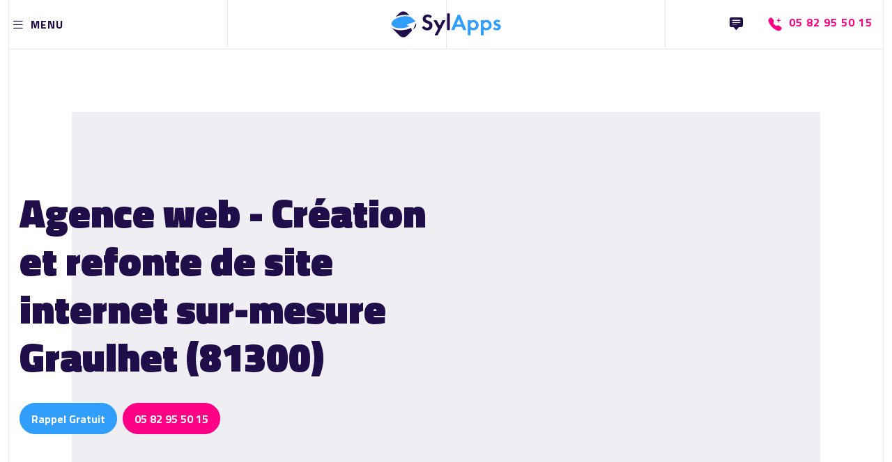

--- FILE ---
content_type: text/html; charset=UTF-8
request_url: https://sylapps.com/communication-digitale/creation-refonte-site-web-81300-graulhet
body_size: 21854
content:
<!DOCTYPE html>
<html lang="fr" page="service">
<head>
    <meta charset="UTF-8">
    <meta name='robots' content='index, follow, max-image-preview:large, max-snippet:-1, max-video-preview:-1'/>
    <meta name="viewport" content="width=device-width, initial-scale=1">
    <meta http-equiv="Content-Type" content="text/html; charset=utf-8"/>
    <title>Création site internet Graulhet (81300) - Agence web</title>
    <meta name="description" content="Agence web experte depuis + de 10 ans dans la création de site internet à Graulhet, refonte sur-mesure . Profitez d&#039;un site web performant et attractif. Devis gratuit"/>
    <meta name="creator" content="SylApps"/>
    <meta name="generator" content="Gestizy"/>
    <meta name="msvalidate.01" content="9FA417E7F499D939FDF68C60E966C650"/>
    <link rel="canonical" href="https://sylapps.com/communication-digitale/creation-refonte-site-web-81300-graulhet"/>
    <link rel="icon" type="image/x-icon" href="/media/cdn/cache/small/6364d9fc32fcb871573562.png">
        <link rel="alternate" type="application/rss+xml" title="SylApps &raquo; Flux" href="https://sylapps.com/feed"/>
                <link rel="DNS-prefetch" href="//fonts.googleapis.com"/>
    <link rel="preconnect" href="https://fonts.googleapis.com" crossorigin>
    <link rel="DNS-prefetch" href="//fonts.gstatic.com"/>
    <link rel="preconnect" href="https://fonts.gstatic.com" crossorigin>
    <link rel="DNS-prefetch" href=//cdn.jsdelivr.net/>
    <link rel="preconnect" href="https://cdn.jsdelivr.net" crossorigin><script type="application/ld+json">{"@context":"https:\/\/schema.org","@graph":[{"@type":["WebPage","FAQPage","Service"],"@id":"https:\/\/sylapps.com\/communication-digitale\/creation-refonte-site-web-81300-graulhet","url":"https:\/\/sylapps.com\/communication-digitale\/creation-refonte-site-web-81300-graulhet","name":"Cr\u00e9ation site internet Graulhet (81300) - Agence web","isPartOf":{"@id":"https:\/\/sylapps.com#website"},"primaryImageOfPage":{"@id":"https:\/\/sylapps.com\/communication-digitale\/creation-refonte-site-web-81300-graulhet#primaryimage"},"image":{"@id":"https:\/\/sylapps.com\/communication-digitale\/creation-refonte-site-web-81300-graulhet#primaryimage"},"datePublished":"2022-06-01T21:13:04+02:00","dateModified":"2025-06-18T09:57:15+02:00","description":"Agence web experte depuis + de 10 ans dans la cr\u00e9ation de site internet \u00e0 Graulhet, refonte sur-mesure . Profitez d'un site web performant et attractif. Devis gratuit","breadcrumb":{"@id":"https:\/\/sylapps.com#breadcrumb"},"mainEntity":[{"@id":"https:\/\/sylapps.com\/communication-digitale\/creation-refonte-site-web-81300-graulhet#55cbac6b-a85d-3c10-a13e-696f0d9b91a8"},{"@id":"https:\/\/sylapps.com\/communication-digitale\/creation-refonte-site-web-81300-graulhet#4de1b788-79b7-384b-bd4b-94fe12b6f2e4"},{"@id":"https:\/\/sylapps.com\/communication-digitale\/creation-refonte-site-web-81300-graulhet#9e243704-9589-3808-a87c-0807dbb0da8c"}],"hasOfferCatalog":{"@id":"https:\/\/sylapps.com\/communication-digitale\/creation-refonte-site-web-81300-graulhet#offerCatalog"},"inLanguage":"fr","potentialAction":[{"@type":"ReadAction","target":["https:\/\/sylapps.com\/communication-digitale\/creation-refonte-site-web-81300-graulhet"]}],"areaServed":[{"@type":"GeoCircle","name":"Graulhet","geoMidpoint":{"@type":"GeoCoordinates","latitude":"1.9976","longitude":"43.7592"},"geoRadius":"160934","address":{"@type":"PostalAddress","postalCode":"81300","addressLocality":"Graulhet","addressRegion":"Occitanie","addressCountry":"FR"}}]},{"@type":"ImageObject","@id":"https:\/\/sylapps.com\/communication-digitale\/creation-refonte-site-web-81300-graulhet#primaryimage","url":"\/media\/cdn\/cache\/small\/6298af102430b183292206.png","contentUrl":"\/media\/cdn\/cache\/small\/6298af102430b183292206.png"},{"@type":"BreadcrumbList","@id":"https:\/\/sylapps.com#breadcrumb","itemListElement":[{"@type":"ListItem","position":"1","name":"SylApps - Communication Digitale & Applications M\u00e9tiers","item":"https:\/\/sylapps.com"},{"@type":"ListItem","position":"2","name":"Web Marketing & Communication Digitale","item":"https:\/\/sylapps.com\/\/communication-digitale"},{"@type":"ListItem","position":"3","name":"Cr\u00e9ation site internet - Agence web","item":"https:\/\/sylapps.com\/\/communication-digitale\/creation-refonte-site-web"},{"@type":"ListItem","position":"4","name":"Cr\u00e9ation site internet Graulhet (81300) - Agence web"}]},{"@type":"WebSite","@id":"https:\/\/sylapps.com#website","url":"https:\/\/sylapps.com","name":"SylApps","description":"SylApps est une agence web sp\u00e9cialis\u00e9e dans la Communication Digitale (Conception de Site Web, Animation des r\u00e9seaux sociaux, R\u00e9f\u00e9rencement SEO \u2013 SEA - SMO, Application mobile, Campagne Google Ads) et les Applications M\u00e9tier (solutions d\u00e9di\u00e9es, CRM, ERP, ...) sur Toulouse et sa r\u00e9gion.","publisher":{"@id":"https:\/\/sylapps.com#organization"},"inLanguage":"fr","potentialAction":[{"@type":"SearchAction","target":[{"@type":"EntryPoint","urlTemplate":"https:\/\/sylapps.com\/?s={search_term_string}"}],"query-input":"required name=search_term_string"}]},{"@type":"LocalBusiness","name":"SylApps","url":"https:\/\/sylapps.com","telephone":["0582955015"],"logo":{"@type":"ImageObject","@id":"\/media\/cdn\/cache\/small\/6364df89f0e6c751479527.svg","url":"\/media\/cdn\/cache\/small\/6364df89f0e6c751479527.svg","contentUrl":"\/media\/cdn\/cache\/small\/6364df89f0e6c751479527.svg"},"image":{"@id":"\/media\/cdn\/cache\/small\/6364df89f0e6c751479527.svg"},"description":"SylApps est une agence web sp\u00e9cialis\u00e9e dans la Communication Digitale (Conception de Site Web, Animation des r\u00e9seaux sociaux, R\u00e9f\u00e9rencement SEO \u2013 SEA - SMO, Application mobile, Campagne Google Ads) et les Applications M\u00e9tier (solutions d\u00e9di\u00e9es, CRM, ERP, ...) sur Toulouse et sa r\u00e9gion.","priceRange":"\u20ac","currenciesAccepted":"EUR","address":{"@type":"PostalAddress","streetAddress":"815 La Pyr\u00e9n\u00e9enne","postalCode":"31670","addressLocality":"LABEGE","addressCountry":"FR"},"geo":{"@type":"GeoCoordinates","latitude":"43.54723200","longitude":"1.50685400"},"openingHours":["Monday 09:30 - 12:30-14:00 - 18:30","Tuesday 09:30 - 12:30-14:00 - 18:30","Wednesday 09:30 - 12:30-14:00 - 18:30","Thursday 09:30 - 12:30-14:00 - 18:30","Friday 09:30 - 12:30-14:00 - 18:30"],"sameAs":["https:\/\/www.facebook.com\/SylApps.France","https:\/\/www.linkedin.com\/company\/sylapps\/","https:\/\/www.instagram.com\/sylapps.france\/"]},{"@type":"CreativeWorkSeries","name":"SylApps","aggregateRating":{"@type":"AggregateRating","ratingValue":5,"bestRating":5,"ratingCount":16,"reviewCount":16}},{"@type":"OfferCatalog","@id":"https:\/\/sylapps.com\/communication-digitale\/creation-refonte-site-web-81300-graulhet#offerCatalog","itemListElement":[{"@type":"Offer","@id":"https:\/\/sylapps.com\/communication-digitale\/creation-refonte-site-web-81300-graulhet#01841363-d2e0-72c7-b99f-d4d176ff7764-Offer","priceCurrency":"EUR","itemOffered":{"@type":"Service","name":"Site web Vitrine & institutionnel \u00e0 Graulhet","description":"Les sites vitrines ou institutionnels sont des types de site tr\u00e8s courant. Ils s'adressent aux entreprises, ind\u00e9pendants, institutions, (administration, collectivit\u00e9s, associations) ou encore aux tr\u00e8s grandes entreprises.Ils ont pour but d'informer et de pr\u00e9senter les activit\u00e9s, les produits ou services, les missions et \u00e9quipes, etc.","image":{"@type":"ImageObject","@id":"https:\/\/gestizy.s3.gra.io.cloud.ovh.net\/default\/63d02465b06b5305663382.png","url":"https:\/\/gestizy.s3.gra.io.cloud.ovh.net\/default\/63d02465b06b5305663382.png","contentUrl":"https:\/\/gestizy.s3.gra.io.cloud.ovh.net\/default\/63d02465b06b5305663382.png","width":"600","height":"480"},"providerMobility":"dynamic"}},{"@type":"Offer","@id":"https:\/\/sylapps.com\/communication-digitale\/creation-refonte-site-web-81300-graulhet#01841363-d2e0-7767-baa5-e018b058b193-Offer","priceCurrency":"EUR","itemOffered":{"@type":"Service","name":"Site E-Commerce (boutique en ligne) \u00e0 Graulhet","description":"Plus complexe que le site vitrine, il&nbsp;permet la vente en ligne de produits ou de services.Il est dot\u00e9 d'un panier, d'une gestion des produits et services et d'un syst\u00e8me de paiement en ligne s\u00e9curis\u00e9. Il peut int\u00e9grer de nombreuses autres fonctionnalit\u00e9s comme la gestion des stocks et livraisons, programme de fid\u00e9lisation, etc.","image":{"@type":"ImageObject","@id":"https:\/\/gestizy.s3.gra.io.cloud.ovh.net\/default\/63d02465c26cc417814340.png","url":"https:\/\/gestizy.s3.gra.io.cloud.ovh.net\/default\/63d02465c26cc417814340.png","contentUrl":"https:\/\/gestizy.s3.gra.io.cloud.ovh.net\/default\/63d02465c26cc417814340.png","width":"600","height":"480"},"providerMobility":"dynamic"}},{"@type":"Offer","@id":"https:\/\/sylapps.com\/communication-digitale\/creation-refonte-site-web-81300-graulhet#01841363-d6c8-7b2b-818e-0e5d0afc1706-Offer","priceCurrency":"EUR","itemOffered":{"@type":"Service","name":"Landing Page \u00e0 Graulhet","description":"C'est l'outil id\u00e9al pour convertir vos visiteurs en prospects et clients potentiels, en suscitant une action sp\u00e9cifique (t\u00e9l\u00e9chargement d\u2019un document, inscription, etc.). La landing page propose ainsi un contenu qui s'oriente sp\u00e9cifiquement sur la pr\u00e9sentation d'une offre, d'un produit ou d'un service bien pr\u00e9cis.","image":{"@type":"ImageObject","@id":"https:\/\/gestizy.s3.gra.io.cloud.ovh.net\/default\/63d02465a98a1206352614.png","url":"https:\/\/gestizy.s3.gra.io.cloud.ovh.net\/default\/63d02465a98a1206352614.png","contentUrl":"https:\/\/gestizy.s3.gra.io.cloud.ovh.net\/default\/63d02465a98a1206352614.png","width":"600","height":"480"},"providerMobility":"dynamic"}},{"@type":"Offer","@id":"https:\/\/sylapps.com\/communication-digitale\/creation-refonte-site-web-81300-graulhet#0184e7cb-1930-784e-af9a-eca15d4f5bec-Offer","priceCurrency":"EUR","itemOffered":{"@type":"Service","name":"Site d'annonces en ligne \u00e0 Graulhet","description":"Le format du site d'annonces en ligne est particuli\u00e8rement adapt\u00e9 \u00e0 la vente immobili\u00e8re, de v\u00e9hicule ou aux offres d'emploi.&nbsp;Un site d\u00e9di\u00e9 aux petites annonces doit disposer de fonctionnalit\u00e9s sp\u00e9cifiques (recherche&nbsp;avanc\u00e9e performante, enregistrement de favoris, affichage sur carte, etc.)","image":{"@type":"ImageObject","@id":"https:\/\/gestizy.s3.gra.io.cloud.ovh.net\/default\/63d02465c26cb633491290.png","url":"https:\/\/gestizy.s3.gra.io.cloud.ovh.net\/default\/63d02465c26cb633491290.png","contentUrl":"https:\/\/gestizy.s3.gra.io.cloud.ovh.net\/default\/63d02465c26cb633491290.png","width":"600","height":"480"},"providerMobility":"dynamic"}},{"@type":"Offer","@id":"https:\/\/sylapps.com\/communication-digitale\/creation-refonte-site-web-81300-graulhet#0184e7cb-1930-7169-9a0a-096b98430b36-Offer","priceCurrency":"EUR","itemOffered":{"@type":"Service","name":"Site communautaire ou Forum \u00e0 Graulhet","description":"Les sites communautaires ou forum permettent aux internautes d'interagir entre eux, en cela, ils se rapprochent des r\u00e9seaux sociaux.Ils sont dits \"collaboratif\" et permettent via un espace d\u2019\u00e9change en ligne&nbsp;personnelles ou d\u2019organisation, priv\u00e9e ou publique,&nbsp;une interaction entre membres inscrits&nbsp;autour d'un int\u00e9r\u00eat commun","image":{"@type":"ImageObject","@id":"https:\/\/gestizy.s3.gra.io.cloud.ovh.net\/default\/63d0246549252790532584.png","url":"https:\/\/gestizy.s3.gra.io.cloud.ovh.net\/default\/63d0246549252790532584.png","contentUrl":"https:\/\/gestizy.s3.gra.io.cloud.ovh.net\/default\/63d0246549252790532584.png","width":"600","height":"480"},"providerMobility":"dynamic"}},{"@type":"Offer","@id":"https:\/\/sylapps.com\/communication-digitale\/creation-refonte-site-web-81300-graulhet#0184e7cb-1930-781c-8658-4475776158d2-Offer","priceCurrency":"EUR","itemOffered":{"@type":"Service","name":"Site sp\u00e9cifique sur-mesure \u00e0 Graulhet","description":"Tout site demandant une analyse pr\u00e9cise via un cahier des charges, impliquant souvent une interconnexion complexe entre des bases de donn\u00e9es, ou des fonctionnalit\u00e9s sp\u00e9cifiques et\/ou innovantes.On retrouve par exemple dans cette cat\u00e9gorie les applications web (Web-App)&nbsp;qui permettent un&nbsp;plus grand niveau d\u2019interactivit\u00e9 avec l\u2019utilisateur.","image":{"@type":"ImageObject","@id":"https:\/\/gestizy.s3.gra.io.cloud.ovh.net\/default\/63d024655a9cd018215617.png","url":"https:\/\/gestizy.s3.gra.io.cloud.ovh.net\/default\/63d024655a9cd018215617.png","contentUrl":"https:\/\/gestizy.s3.gra.io.cloud.ovh.net\/default\/63d024655a9cd018215617.png","width":"600","height":"480"},"providerMobility":"dynamic"}}]},{"@type":"Question","@id":"https:\/\/sylapps.com\/communication-digitale\/creation-refonte-site-web-81300-graulhet#55cbac6b-a85d-3c10-a13e-696f0d9b91a8","position":"1","url":"https:\/\/sylapps.com\/communication-digitale\/creation-refonte-site-web-81300-graulhet#55cbac6b-a85d-3c10-a13e-696f0d9b91a8","name":"Comment contacter SylApps pour la prestation \"Cr\u00e9ation et refonte de site web \" \u00e0 Graulhet ?","answerCount":1,"acceptedAnswer":{"@type":"Answer","text":"Pour la prestation \"Cr\u00e9ation et refonte de site web \" \u00e0 Graulhet SylApps peut \u00eatre contact\u00e9 par t\u00e9l\u00e9phone au 0582955015, via le formulaire de notre page contact","inLanguage":"fr"}},{"@type":"Question","@id":"https:\/\/sylapps.com\/communication-digitale\/creation-refonte-site-web-81300-graulhet#4de1b788-79b7-384b-bd4b-94fe12b6f2e4","position":"2","url":"https:\/\/sylapps.com\/communication-digitale\/creation-refonte-site-web-81300-graulhet#4de1b788-79b7-384b-bd4b-94fe12b6f2e4","name":"Quels sont les horaires de SylApps pour la prestation \"Cr\u00e9ation et refonte de site web \" \u00e0 Graulhet ?","answerCount":1,"acceptedAnswer":{"@type":"Answer","text":"Les horaires de SylApps pour la prestation \"Cr\u00e9ation et refonte de site web \" \u00e0 Graulhet sont les suivants : Lundi : 09:30 - 12:30 - 14:00 - 18:30, Mardi : 09:30 - 12:30 - 14:00 - 18:30, Mercredi : 09:30 - 12:30 - 14:00 - 18:30, Jeudi : 09:30 - 12:30 - 14:00 - 18:30, Vendredi : 09:30 - 12:30 - 14:00 - 18:30","inLanguage":"fr"}},{"@type":"Question","@id":"https:\/\/sylapps.com\/communication-digitale\/creation-refonte-site-web-81300-graulhet#9e243704-9589-3808-a87c-0807dbb0da8c","position":"3","url":"https:\/\/sylapps.com\/communication-digitale\/creation-refonte-site-web-81300-graulhet#9e243704-9589-3808-a87c-0807dbb0da8c","name":"Cr\u00e9ation et refonte de site web \u00e0 Graulhet, qu'est-ce que c'est ?","answerCount":1,"acceptedAnswer":{"@type":"Answer","text":"Le site internet se positionne comme le premier outil ad\u00e9quat pour r\u00e9ussir la communication digitale de votre entreprise. V\u00e9ritable vitrine de votre activit\u00e9 et de votre offre sur le web, il est donc important de concevoir un site web \u00e0 votre image qui associe Ergonomie & Performance et r\u00e9pond aux derni\u00e8res normes technologiques.","inLanguage":"fr"}}]}</script>
    <meta property="og:title" content="Création site internet Graulhet (81300) - Agence web"><meta property="og:app_id" content="3371315669768944"><meta property="og:locale" content="fr_FR"><meta property="og:type" content="article"><meta property="og:url" content="https://sylapps.com/communication-digitale/creation-refonte-site-web-81300-graulhet"><meta property="og:image" content="/media/cdn/cache/small/6298af102430b183292206.png"><meta property="og:image:alt" content="Création site internet Graulhet (81300) - Agence web"><meta property="og:description" content="Agence web experte depuis + de 10 ans dans la création de site internet à Graulhet, refonte sur-mesure . Profitez d&#039;un site web performant et attractif. Devis gratuit"><meta property="og:article:published_time" content="2022-06-01T21:13:04+02:00"><meta property="og:article:modified_time" content="2025-06-18T09:57:15+02:00"><meta property="og:site_name" content="SylApps">
    <meta name="twitter:card" content="summary"><meta name="twitter:site" content="@"><meta name="twitter:title" content="Création site internet Graulhet (81300) - Agence web"><meta name="twitter:description" content="Agence web experte depuis + de 10 ans dans la création de site internet à Graulhet, refonte sur-mesure . Profitez d&#039;un site web performant et attractif. Devis gratuit"><meta name="twitter:image:alt" content="Création site internet Graulhet (81300) - Agence web"><meta name="twitter:image" content="/media/cdn/cache/small/6298af102430b183292206.png"><style>:root { --gs-primary:#329EFC;--gs-primary-lighten:#97cefd;--gs-primary-darken:#036bc5;--gs-primary-lighten-5:#4baafc;--gs-primary-darken-5:#1992fc;--gs-primary-lighten-10:#64b6fd;--gs-primary-darken-10:#0486f7;--gs-primary-lighten-30:#c9e5fe;--gs-primary-darken-30:#025093;--gs-primary-lighten-40:#fbfdff;--gs-primary-darken-40:#013461;--gs-primary-alpha:0;--gs-primary-rgb:50,158,252;--gs-primary-rgb-r:50;--gs-primary-rgb-g:158;--gs-primary-rgb-b:252;--gs-primary-hsl:207,97%,59%;--gs-primary-hsl-h:207;--gs-primary-hsl-s:97%;--gs-primary-hsl-l:59%;--gs-secondary:#FF0084;--gs-secondary-lighten:#ff66b5;--gs-secondary-darken:#99004f;--gs-secondary-lighten-5:#ff1a90;--gs-secondary-darken-5:#e60077;--gs-secondary-lighten-10:#ff339d;--gs-secondary-darken-10:#cc006a;--gs-secondary-lighten-30:#ff99ce;--gs-secondary-darken-30:#660035;--gs-secondary-lighten-40:#ffcce6;--gs-secondary-darken-40:#33001a;--gs-secondary-alpha:0;--gs-secondary-rgb:255,0,132;--gs-secondary-rgb-r:255;--gs-secondary-rgb-g:0;--gs-secondary-rgb-b:132;--gs-secondary-hsl:328,100%,50%;--gs-secondary-hsl-h:328;--gs-secondary-hsl-s:100%;--gs-secondary-hsl-l:50%;--gs-text:#1F0E4A;--gs-text-lighten:#431ea0;--gs-text-darken:#000000;--gs-text-lighten-5:#28125f;--gs-text-darken-5:#160a35;--gs-text-lighten-10:#311675;--gs-text-darken-10:#0d061f;--gs-text-lighten-30:#5526cb;--gs-text-darken-30:#000000;--gs-text-lighten-40:#7248dc;--gs-text-darken-40:#000000;--gs-text-alpha:0;--gs-text-rgb:31,14,74;--gs-text-rgb-r:31;--gs-text-rgb-g:14;--gs-text-rgb-b:74;--gs-text-hsl:257,68%,17%;--gs-text-hsl-h:257;--gs-text-hsl-s:68%;--gs-text-hsl-l:17%; }</style><link rel="stylesheet" href="/build/sylapps/app.2bcd87a8.css" crossorigin="anonymous"><link rel="stylesheet" href="/build/sylapps/service.0b8ac628.css" crossorigin="anonymous"><script src="/build/sylapps/runtime.47231eed.js" crossorigin="anonymous" defer></script><script src="/build/sylapps/104.2505e1ee.js" crossorigin="anonymous" defer></script><script src="/build/sylapps/843.a44d83d7.js" crossorigin="anonymous" defer></script><script src="/build/sylapps/app.2f2a929c.js" crossorigin="anonymous" defer></script><script src="/build/sylapps/service.5bb01597.js" crossorigin="anonymous" defer></script>        <link rel="preload" href="https://fonts.googleapis.com/css2?family=Titillium+Web:wght@300;400;700;900&amp;display=swap" as="style" onload="this.onload=null;this.rel='stylesheet'"/>
    <noscript>
        <link href="https://fonts.googleapis.com/css2?family=Titillium+Web:wght@300;400;700;900&amp;display=swap" rel="stylesheet" type="text/css"/>
    </noscript>

</head>
<body class="hfeed" >
<header class="block-navbar fixed-top">
    <nav id="navbar" class="navbar navbar-light" data-scrollspy="navbarHeight">
        <div class="container-fluid">
            <a class="navbar-toggler nav-link" data-bs-toggle="modal" href="#modalMenu">
                <i class="bi bi-list fa-lg"></i>
                <span class="navbar-toggler-text d-none d-md-block">MENU</span>
            </a>
            <a class="navbar-brand mx-auto" href="/" aria-label="Accueil">
                <?xml version="1.0" encoding="UTF-8" standalone="no"?><!DOCTYPE svg PUBLIC "-//W3C//DTD SVG 1.1//EN" "http://www.w3.org/Graphics/SVG/1.1/DTD/svg11.dtd"><svg width="100%" height="100%" viewBox="0 0 2780 696" version="1.1" xmlns="http://www.w3.org/2000/svg" xmlns:xlink="http://www.w3.org/1999/xlink" xml:space="preserve" xmlns:serif="http://www.serif.com/" style="fill-rule:evenodd;clip-rule:evenodd;stroke-linejoin:round;stroke-miterlimit:2;"><g id="dark"><path d="M1034.16,152.287c2.747,-3.597 2.323,-8.69 -0.981,-11.784c-37.375,-34.685 -79.225,-38.806 -102.016,-38.806c-84.365,-0 -121.952,55.8 -121.952,111.67c-0,38.773 17.655,59.87 30.184,70.703c19.363,17.106 43.282,26.228 63.244,33.071c21.679,7.412 44.498,14.824 58.76,27.939c10.269,9.693 14.832,20.526 14.832,34.211c0,31.93 -25.1,52.457 -58.759,52.457c-24.391,-0 -55.349,-11.325 -74.461,-41.269c-1.403,-2.217 -3.726,-3.688 -6.33,-4.009c-2.604,-0.32 -5.214,0.544 -7.113,2.354c-9.911,9.371 -26.26,24.964 -34.772,33.082c-3.211,3.062 -3.646,8.033 -1.015,11.606c21.348,28.523 61.371,65.428 126.543,65.428c78.688,0 132.221,-50.679 132.221,-124.781c-0,-38.772 -15.377,-64.431 -32.462,-79.826c-19.363,-17.675 -47.274,-27.939 -76.939,-38.202c-23.961,-8.553 -36.511,-13.114 -45.639,-21.667c-9.128,-7.982 -11.981,-16.535 -11.981,-25.658c0,-19.386 12.551,-44.476 52.485,-44.476c12.328,-0 34.826,2.312 55.398,24.413c1.761,1.883 4.262,2.894 6.837,2.765c2.575,-0.128 4.963,-1.385 6.527,-3.434c7.837,-10.178 20.547,-26.825 27.389,-35.787Z" style="fill:#1f0e4a;fill-rule:nonzero;"/><path d="M1109.25,607.919c-1.478,2.732 -1.409,6.039 0.181,8.707c1.59,2.668 4.467,4.302 7.572,4.302c17.781,0 46.707,0 58.557,0c3.271,0 6.273,-1.811 7.798,-4.705c20.161,-38.248 157.263,-298.354 189.578,-359.662c1.44,-2.732 1.346,-6.019 -0.25,-8.664c-1.596,-2.645 -4.459,-4.261 -7.548,-4.261l-58.545,-0c-3.371,-0 -6.446,1.922 -7.923,4.951c-8.41,17.244 -36.806,75.473 -53.472,109.648c-2.41,4.942 -7.378,8.124 -12.875,8.248c-5.497,0.123 -10.603,-2.833 -13.233,-7.662c-18.692,-34.325 -51.024,-93.7 -60.219,-110.586c-1.544,-2.835 -4.513,-4.599 -7.742,-4.599c-12.081,-0 -42.271,-0 -60.669,-0c-3.129,-0 -6.023,1.658 -7.605,4.357c-1.582,2.699 -1.615,6.034 -0.087,8.764c23.148,41.344 93.854,167.63 107.711,192.378c1.475,2.636 1.499,5.844 0.062,8.5c-11.46,21.186 -62.441,115.436 -81.291,150.284Z" style="fill:#1f0e4a;fill-rule:nonzero;"/><path d="M1422.84,74.905c-2.338,0 -4.58,0.929 -6.234,2.582c-1.653,1.653 -2.581,3.895 -2.581,6.233c-0,54.361 -0,343.494 -0,397.855c-0,2.338 0.928,4.58 2.581,6.233c1.654,1.653 3.896,2.582 6.234,2.582c13.338,-0 38.504,-0 51.843,-0c2.338,-0 4.58,-0.929 6.233,-2.582c1.653,-1.653 2.582,-3.895 2.582,-6.233c-0,-54.361 -0,-343.494 -0,-397.855c-0,-2.338 -0.929,-4.58 -2.582,-6.233c-1.653,-1.653 -3.895,-2.582 -6.233,-2.582c-13.339,0 -38.505,0 -51.843,0Z" style="fill:#1f0e4a;fill-rule:nonzero;"/><path d="M21.071,414.629c20.553,22.512 49.932,41.275 86.192,54.909c63.27,23.79 147.956,32.156 238.47,19.045c40.514,-5.868 78.667,-15.59 113.293,-28.126c21.09,-7.635 40.865,-16.359 59.091,-25.939l22.586,68.523c0.688,2.086 1.504,3.769 2.409,5.045l-123.087,123.087c-52.111,52.111 -136.726,52.111 -188.837,-0l-188.838,-188.838c-8.468,-8.468 -15.56,-17.794 -21.279,-27.706Z" style="fill:#1f0e4a;"/><path d="M644.145,316.186c10.658,43.807 -1.103,91.97 -35.283,126.149l-46.185,46.185l81.468,-172.334Z" style="fill:#1f0e4a;"/><path d="M133.625,162.223l97.563,-97.562c52.111,-52.111 136.726,-52.111 188.837,-0l57.241,57.241l-0.013,-0.003c-54.889,-12.567 -120.359,-15.163 -189.265,-5.182c-57.364,8.309 -109.947,24.404 -154.363,45.506Z" style="fill:#1f0e4a;"/></g><g id="blue"><path d="M1816.4,484.998c1.377,3.268 4.578,5.392 8.123,5.392c12.707,-0 43.097,-0 60.711,-0c2.95,-0 5.704,-1.475 7.338,-3.931c1.635,-2.455 1.933,-5.565 0.794,-8.286c-25.068,-59.922 -134.507,-321.519 -151.657,-362.513c-1.371,-3.278 -4.578,-5.412 -8.132,-5.412l-46.416,-0c-3.521,-0 -6.705,2.095 -8.097,5.33c-17.517,40.705 -130.134,302.393 -156.006,362.512c-1.172,2.724 -0.896,5.855 0.734,8.332c1.631,2.477 4.398,3.968 7.363,3.968c17.768,-0 48.374,-0 61.134,-0c3.546,-0 6.746,-2.124 8.123,-5.392c6.13,-14.546 22.958,-54.475 29.088,-69.021c1.377,-3.268 4.577,-5.392 8.123,-5.392l141.566,-0c3.546,-0 6.747,2.124 8.124,5.392c6.13,14.546 22.957,54.475 29.087,69.021Zm-148.29,-134.766c-2.919,0 -5.649,-1.445 -7.29,-3.859c-1.641,-2.414 -1.98,-5.484 -0.907,-8.198c9.243,-23.365 29.69,-75.054 41.152,-104.029c1.331,-3.364 4.581,-5.573 8.197,-5.573c3.617,0 6.867,2.21 8.197,5.573c11.462,28.975 31.908,80.664 41.151,104.029c1.073,2.714 0.734,5.784 -0.908,8.198c-1.641,2.414 -4.37,3.859 -7.289,3.859c-20.822,0 -61.481,0 -82.303,0Z" style="fill:#2f9eff;fill-rule:nonzero;"/><path d="M2002.23,482.488c-0,-1.272 0.685,-2.446 1.793,-3.071c1.108,-0.625 2.467,-0.605 3.556,0.053c20.675,12.157 45.025,17.85 65.946,17.85c39.323,-0 70.16,-17.415 88.953,-35.066c14.236,-13.665 41.544,-39.634 41.544,-95.526c0,-49.048 -20.908,-73.482 -39.131,-91.702c-27.904,-27.899 -62.641,-37.895 -91.366,-37.895c-30.712,0 -52.593,9.964 -66.081,18.039c-1.051,0.653 -2.373,0.685 -3.454,0.083c-1.081,-0.601 -1.752,-1.741 -1.752,-2.978c-0.008,-0.004 -0.008,-0.009 -0.008,-0.013c-0,-2.288 -0.909,-4.482 -2.527,-6.1c-1.617,-1.617 -3.811,-2.526 -6.099,-2.526l-52.032,-0c-2.338,-0 -4.58,0.929 -6.233,2.582c-1.653,1.653 -2.582,3.895 -2.582,6.233c-0,51.079 -0,308.582 -0,359.662c-0,2.338 0.929,4.58 2.582,6.233c1.653,1.653 3.895,2.582 6.233,2.582c13.338,0 38.505,0 51.843,0c2.338,0 4.58,-0.929 6.233,-2.582c1.653,-1.653 2.582,-3.895 2.582,-6.233c-0,-26.739 -0,-106.508 -0,-129.625Zm63.89,-187.178c39.692,-0 71.916,32.224 71.916,71.916c-0,39.691 -32.224,71.915 -71.916,71.915c-39.691,0 -71.915,-32.224 -71.915,-71.915c-0,-39.692 32.224,-71.916 71.915,-71.916Z" style="fill:#2f9eff;fill-rule:nonzero;"/><path d="M2327.15,482.488c0,-1.272 0.685,-2.446 1.794,-3.071c1.108,-0.625 2.466,-0.605 3.555,0.053c20.675,12.157 45.025,17.85 65.946,17.85c39.323,-0 70.16,-17.415 88.953,-35.066c14.237,-13.665 41.545,-39.634 41.545,-95.526c-0,-49.048 -20.908,-73.482 -39.132,-91.702c-27.904,-27.899 -62.641,-37.895 -91.366,-37.895c-30.712,0 -52.593,9.964 -66.081,18.039c-1.05,0.653 -2.373,0.685 -3.454,0.083c-1.081,-0.601 -1.752,-1.741 -1.752,-2.978c-0.008,-0.004 -0.008,-0.009 -0.008,-0.013c0,-2.288 -0.909,-4.482 -2.526,-6.1c-1.618,-1.617 -3.812,-2.526 -6.1,-2.526l-52.032,-0c-2.338,-0 -4.58,0.929 -6.233,2.582c-1.653,1.653 -2.582,3.895 -2.582,6.233c0,51.079 0,308.582 0,359.662c0,2.338 0.929,4.58 2.582,6.233c1.653,1.653 3.895,2.582 6.233,2.582c13.338,0 38.505,0 51.843,0c2.338,0 4.58,-0.929 6.233,-2.582c1.653,-1.653 2.582,-3.895 2.582,-6.233c0,-26.739 0,-106.508 0,-129.625Zm63.891,-187.178c39.691,-0 71.915,32.224 71.915,71.916c0,39.691 -32.224,71.915 -71.915,71.915c-39.692,0 -71.916,-32.224 -71.916,-71.915c-0,-39.692 32.224,-71.916 71.916,-71.916Z" style="fill:#2f9eff;fill-rule:nonzero;"/><path d="M2739.4,269.141c1.626,-1.924 2.351,-4.451 1.992,-6.944c-0.358,-2.493 -1.766,-4.713 -3.868,-6.101c-28.213,-18.54 -53.9,-20.441 -70.594,-20.441c-19.985,0 -45.048,2.277 -64.409,17.646c-14.235,11.954 -25.624,31.877 -25.624,55.827c-0,19.961 7.403,35.359 18.791,47.335c14.806,15.398 35.305,23.382 52.97,29.655l15.988,5.703c9.136,3.422 21.698,9.695 21.698,25.093c-0,17.109 -14.846,26.804 -34.26,26.804c-17.525,0 -35.034,-9.15 -48.285,-21.767c-1.74,-1.664 -4.086,-2.541 -6.491,-2.427c-2.405,0.114 -4.658,1.21 -6.233,3.031c-7.046,8.112 -18.253,21.077 -24.834,28.689c-3.055,3.533 -2.823,8.836 0.528,12.09c16.507,15.847 44.478,35.036 89.883,35.036c30.261,0 54.179,-7.97 74.11,-26.187c19.932,-18.218 27.335,-40.441 27.335,-62.683c-0,-15.968 -5.125,-30.796 -12.528,-41.061c-14.237,-19.39 -43.28,-29.085 -62.651,-35.358l-16.559,-5.133c-19.414,-6.273 -22.269,-15.968 -22.269,-22.241c-0,-11.977 10.278,-19.96 26.837,-19.96c6.477,0 19.893,0.868 34.179,11.32c3.718,2.702 8.892,2.076 11.858,-1.435c6.191,-7.261 16.059,-18.942 22.436,-26.491Z" style="fill:#2f9eff;fill-rule:nonzero;"/><path d="M628.929,279.146l-207.359,71.486c-10.313,3.554 -10.707,10.328 -0.873,15.049l57.753,27.744c-12.055,6.039 -24.812,11.668 -38.184,16.82c-31.224,12.03 -65.712,21.537 -102.409,27.62c-81.077,13.438 -157.345,8.059 -214.623,-12.154c-49.543,-17.484 -85.013,-45.06 -91.263,-82.767c-6.311,-38.079 18.3,-76.164 59.958,-109.017c48.266,-38.065 119.49,-68.307 201.541,-81.907c52.509,-8.703 103.029,-9.584 147.898,-3.749c30.94,4.023 59.169,11.144 83.354,21.086l84.14,84.141c7.879,7.879 14.567,16.501 20.067,25.648Z" style="fill:#329efc;"/></g></svg>
            </a>
            <div class="">
                <ul class="navbarnav-contacts navbar-nav">
                    <li class="nav-item">
                        <a class="nav-link" href="/contact" aria-label="Nous Contacter">
                            <i class="bi bi-chat-square-text-fill fa-fw"></i>
                        </a>
                    </li>                        <li class="nav-item d-none d-sm-block">
                            <a class="nav-link navbarnav-contacts-phone" href="tel:+33582955015" aria-label="+33582955015">
                                <i class="bi bi-telephone-plus-fill fa-fw me-2"></i> <span class="navbarnav-contacts-text d-none d-md-block">05 82 95 50 15 </span>
                            </a>
                        </li>
                                    </ul>
            </div>
        </div>
        <div class="modal fade" id="modalMenu" aria-hidden="true" data-bs-backdrop="false" data-bs-keyboard="false" tabindex="+1">
            <div class="modal-dialog modal-fullscreen">
                <div class="modal-content">
                    <div class="modal-header block-navbar-modalMenu-header d-block">
                        <div class="row align-items-center">
                            <div class="col-auto">
                                <button type="button" class="btn-close" data-bs-dismiss="modal" aria-label="Close"></button>
                            </div>
                            <div class="col block-navbar-modalMenu-header-logo">
                                <a class="navbar-brand" href="/">
                                    <?xml version="1.0" encoding="UTF-8" standalone="no"?><!DOCTYPE svg PUBLIC "-//W3C//DTD SVG 1.1//EN" "http://www.w3.org/Graphics/SVG/1.1/DTD/svg11.dtd"><svg width="100%" height="100%" viewBox="0 0 2780 696" version="1.1" xmlns="http://www.w3.org/2000/svg" xmlns:xlink="http://www.w3.org/1999/xlink" xml:space="preserve" xmlns:serif="http://www.serif.com/" style="fill-rule:evenodd;clip-rule:evenodd;stroke-linejoin:round;stroke-miterlimit:2;"><g id="dark"><path d="M1034.16,152.287c2.747,-3.597 2.323,-8.69 -0.981,-11.784c-37.375,-34.685 -79.225,-38.806 -102.016,-38.806c-84.365,-0 -121.952,55.8 -121.952,111.67c-0,38.773 17.655,59.87 30.184,70.703c19.363,17.106 43.282,26.228 63.244,33.071c21.679,7.412 44.498,14.824 58.76,27.939c10.269,9.693 14.832,20.526 14.832,34.211c0,31.93 -25.1,52.457 -58.759,52.457c-24.391,-0 -55.349,-11.325 -74.461,-41.269c-1.403,-2.217 -3.726,-3.688 -6.33,-4.009c-2.604,-0.32 -5.214,0.544 -7.113,2.354c-9.911,9.371 -26.26,24.964 -34.772,33.082c-3.211,3.062 -3.646,8.033 -1.015,11.606c21.348,28.523 61.371,65.428 126.543,65.428c78.688,0 132.221,-50.679 132.221,-124.781c-0,-38.772 -15.377,-64.431 -32.462,-79.826c-19.363,-17.675 -47.274,-27.939 -76.939,-38.202c-23.961,-8.553 -36.511,-13.114 -45.639,-21.667c-9.128,-7.982 -11.981,-16.535 -11.981,-25.658c0,-19.386 12.551,-44.476 52.485,-44.476c12.328,-0 34.826,2.312 55.398,24.413c1.761,1.883 4.262,2.894 6.837,2.765c2.575,-0.128 4.963,-1.385 6.527,-3.434c7.837,-10.178 20.547,-26.825 27.389,-35.787Z" style="fill:#1f0e4a;fill-rule:nonzero;"/><path d="M1109.25,607.919c-1.478,2.732 -1.409,6.039 0.181,8.707c1.59,2.668 4.467,4.302 7.572,4.302c17.781,0 46.707,0 58.557,0c3.271,0 6.273,-1.811 7.798,-4.705c20.161,-38.248 157.263,-298.354 189.578,-359.662c1.44,-2.732 1.346,-6.019 -0.25,-8.664c-1.596,-2.645 -4.459,-4.261 -7.548,-4.261l-58.545,-0c-3.371,-0 -6.446,1.922 -7.923,4.951c-8.41,17.244 -36.806,75.473 -53.472,109.648c-2.41,4.942 -7.378,8.124 -12.875,8.248c-5.497,0.123 -10.603,-2.833 -13.233,-7.662c-18.692,-34.325 -51.024,-93.7 -60.219,-110.586c-1.544,-2.835 -4.513,-4.599 -7.742,-4.599c-12.081,-0 -42.271,-0 -60.669,-0c-3.129,-0 -6.023,1.658 -7.605,4.357c-1.582,2.699 -1.615,6.034 -0.087,8.764c23.148,41.344 93.854,167.63 107.711,192.378c1.475,2.636 1.499,5.844 0.062,8.5c-11.46,21.186 -62.441,115.436 -81.291,150.284Z" style="fill:#1f0e4a;fill-rule:nonzero;"/><path d="M1422.84,74.905c-2.338,0 -4.58,0.929 -6.234,2.582c-1.653,1.653 -2.581,3.895 -2.581,6.233c-0,54.361 -0,343.494 -0,397.855c-0,2.338 0.928,4.58 2.581,6.233c1.654,1.653 3.896,2.582 6.234,2.582c13.338,-0 38.504,-0 51.843,-0c2.338,-0 4.58,-0.929 6.233,-2.582c1.653,-1.653 2.582,-3.895 2.582,-6.233c-0,-54.361 -0,-343.494 -0,-397.855c-0,-2.338 -0.929,-4.58 -2.582,-6.233c-1.653,-1.653 -3.895,-2.582 -6.233,-2.582c-13.339,0 -38.505,0 -51.843,0Z" style="fill:#1f0e4a;fill-rule:nonzero;"/><path d="M21.071,414.629c20.553,22.512 49.932,41.275 86.192,54.909c63.27,23.79 147.956,32.156 238.47,19.045c40.514,-5.868 78.667,-15.59 113.293,-28.126c21.09,-7.635 40.865,-16.359 59.091,-25.939l22.586,68.523c0.688,2.086 1.504,3.769 2.409,5.045l-123.087,123.087c-52.111,52.111 -136.726,52.111 -188.837,-0l-188.838,-188.838c-8.468,-8.468 -15.56,-17.794 -21.279,-27.706Z" style="fill:#1f0e4a;"/><path d="M644.145,316.186c10.658,43.807 -1.103,91.97 -35.283,126.149l-46.185,46.185l81.468,-172.334Z" style="fill:#1f0e4a;"/><path d="M133.625,162.223l97.563,-97.562c52.111,-52.111 136.726,-52.111 188.837,-0l57.241,57.241l-0.013,-0.003c-54.889,-12.567 -120.359,-15.163 -189.265,-5.182c-57.364,8.309 -109.947,24.404 -154.363,45.506Z" style="fill:#1f0e4a;"/></g><g id="blue"><path d="M1816.4,484.998c1.377,3.268 4.578,5.392 8.123,5.392c12.707,-0 43.097,-0 60.711,-0c2.95,-0 5.704,-1.475 7.338,-3.931c1.635,-2.455 1.933,-5.565 0.794,-8.286c-25.068,-59.922 -134.507,-321.519 -151.657,-362.513c-1.371,-3.278 -4.578,-5.412 -8.132,-5.412l-46.416,-0c-3.521,-0 -6.705,2.095 -8.097,5.33c-17.517,40.705 -130.134,302.393 -156.006,362.512c-1.172,2.724 -0.896,5.855 0.734,8.332c1.631,2.477 4.398,3.968 7.363,3.968c17.768,-0 48.374,-0 61.134,-0c3.546,-0 6.746,-2.124 8.123,-5.392c6.13,-14.546 22.958,-54.475 29.088,-69.021c1.377,-3.268 4.577,-5.392 8.123,-5.392l141.566,-0c3.546,-0 6.747,2.124 8.124,5.392c6.13,14.546 22.957,54.475 29.087,69.021Zm-148.29,-134.766c-2.919,0 -5.649,-1.445 -7.29,-3.859c-1.641,-2.414 -1.98,-5.484 -0.907,-8.198c9.243,-23.365 29.69,-75.054 41.152,-104.029c1.331,-3.364 4.581,-5.573 8.197,-5.573c3.617,0 6.867,2.21 8.197,5.573c11.462,28.975 31.908,80.664 41.151,104.029c1.073,2.714 0.734,5.784 -0.908,8.198c-1.641,2.414 -4.37,3.859 -7.289,3.859c-20.822,0 -61.481,0 -82.303,0Z" style="fill:#2f9eff;fill-rule:nonzero;"/><path d="M2002.23,482.488c-0,-1.272 0.685,-2.446 1.793,-3.071c1.108,-0.625 2.467,-0.605 3.556,0.053c20.675,12.157 45.025,17.85 65.946,17.85c39.323,-0 70.16,-17.415 88.953,-35.066c14.236,-13.665 41.544,-39.634 41.544,-95.526c0,-49.048 -20.908,-73.482 -39.131,-91.702c-27.904,-27.899 -62.641,-37.895 -91.366,-37.895c-30.712,0 -52.593,9.964 -66.081,18.039c-1.051,0.653 -2.373,0.685 -3.454,0.083c-1.081,-0.601 -1.752,-1.741 -1.752,-2.978c-0.008,-0.004 -0.008,-0.009 -0.008,-0.013c-0,-2.288 -0.909,-4.482 -2.527,-6.1c-1.617,-1.617 -3.811,-2.526 -6.099,-2.526l-52.032,-0c-2.338,-0 -4.58,0.929 -6.233,2.582c-1.653,1.653 -2.582,3.895 -2.582,6.233c-0,51.079 -0,308.582 -0,359.662c-0,2.338 0.929,4.58 2.582,6.233c1.653,1.653 3.895,2.582 6.233,2.582c13.338,0 38.505,0 51.843,0c2.338,0 4.58,-0.929 6.233,-2.582c1.653,-1.653 2.582,-3.895 2.582,-6.233c-0,-26.739 -0,-106.508 -0,-129.625Zm63.89,-187.178c39.692,-0 71.916,32.224 71.916,71.916c-0,39.691 -32.224,71.915 -71.916,71.915c-39.691,0 -71.915,-32.224 -71.915,-71.915c-0,-39.692 32.224,-71.916 71.915,-71.916Z" style="fill:#2f9eff;fill-rule:nonzero;"/><path d="M2327.15,482.488c0,-1.272 0.685,-2.446 1.794,-3.071c1.108,-0.625 2.466,-0.605 3.555,0.053c20.675,12.157 45.025,17.85 65.946,17.85c39.323,-0 70.16,-17.415 88.953,-35.066c14.237,-13.665 41.545,-39.634 41.545,-95.526c-0,-49.048 -20.908,-73.482 -39.132,-91.702c-27.904,-27.899 -62.641,-37.895 -91.366,-37.895c-30.712,0 -52.593,9.964 -66.081,18.039c-1.05,0.653 -2.373,0.685 -3.454,0.083c-1.081,-0.601 -1.752,-1.741 -1.752,-2.978c-0.008,-0.004 -0.008,-0.009 -0.008,-0.013c0,-2.288 -0.909,-4.482 -2.526,-6.1c-1.618,-1.617 -3.812,-2.526 -6.1,-2.526l-52.032,-0c-2.338,-0 -4.58,0.929 -6.233,2.582c-1.653,1.653 -2.582,3.895 -2.582,6.233c0,51.079 0,308.582 0,359.662c0,2.338 0.929,4.58 2.582,6.233c1.653,1.653 3.895,2.582 6.233,2.582c13.338,0 38.505,0 51.843,0c2.338,0 4.58,-0.929 6.233,-2.582c1.653,-1.653 2.582,-3.895 2.582,-6.233c0,-26.739 0,-106.508 0,-129.625Zm63.891,-187.178c39.691,-0 71.915,32.224 71.915,71.916c0,39.691 -32.224,71.915 -71.915,71.915c-39.692,0 -71.916,-32.224 -71.916,-71.915c-0,-39.692 32.224,-71.916 71.916,-71.916Z" style="fill:#2f9eff;fill-rule:nonzero;"/><path d="M2739.4,269.141c1.626,-1.924 2.351,-4.451 1.992,-6.944c-0.358,-2.493 -1.766,-4.713 -3.868,-6.101c-28.213,-18.54 -53.9,-20.441 -70.594,-20.441c-19.985,0 -45.048,2.277 -64.409,17.646c-14.235,11.954 -25.624,31.877 -25.624,55.827c-0,19.961 7.403,35.359 18.791,47.335c14.806,15.398 35.305,23.382 52.97,29.655l15.988,5.703c9.136,3.422 21.698,9.695 21.698,25.093c-0,17.109 -14.846,26.804 -34.26,26.804c-17.525,0 -35.034,-9.15 -48.285,-21.767c-1.74,-1.664 -4.086,-2.541 -6.491,-2.427c-2.405,0.114 -4.658,1.21 -6.233,3.031c-7.046,8.112 -18.253,21.077 -24.834,28.689c-3.055,3.533 -2.823,8.836 0.528,12.09c16.507,15.847 44.478,35.036 89.883,35.036c30.261,0 54.179,-7.97 74.11,-26.187c19.932,-18.218 27.335,-40.441 27.335,-62.683c-0,-15.968 -5.125,-30.796 -12.528,-41.061c-14.237,-19.39 -43.28,-29.085 -62.651,-35.358l-16.559,-5.133c-19.414,-6.273 -22.269,-15.968 -22.269,-22.241c-0,-11.977 10.278,-19.96 26.837,-19.96c6.477,0 19.893,0.868 34.179,11.32c3.718,2.702 8.892,2.076 11.858,-1.435c6.191,-7.261 16.059,-18.942 22.436,-26.491Z" style="fill:#2f9eff;fill-rule:nonzero;"/><path d="M628.929,279.146l-207.359,71.486c-10.313,3.554 -10.707,10.328 -0.873,15.049l57.753,27.744c-12.055,6.039 -24.812,11.668 -38.184,16.82c-31.224,12.03 -65.712,21.537 -102.409,27.62c-81.077,13.438 -157.345,8.059 -214.623,-12.154c-49.543,-17.484 -85.013,-45.06 -91.263,-82.767c-6.311,-38.079 18.3,-76.164 59.958,-109.017c48.266,-38.065 119.49,-68.307 201.541,-81.907c52.509,-8.703 103.029,-9.584 147.898,-3.749c30.94,4.023 59.169,11.144 83.354,21.086l84.14,84.141c7.879,7.879 14.567,16.501 20.067,25.648Z" style="fill:#329efc;"/></g></svg>
                                </a>
                            </div>
                            <div class="col-auto">

                            </div>
                        </div>
                    </div>
                    <div class="modal-body block-navbar-modalMenu-body">
                        <div class="container p-0">
                            <div class="block-navbar-modalMenu-body-nav-services">                                        <div class="block-navbar-modalMenu-body-nav-services-header position-relative mb-2">
                                            <div class="row align-items-center">
                                                <div class="col-6">
                                                    <div class="mb-0 h4">COMMUNICATION DIGITALE</div>
                                                </div>
                                                <div class="col-6 text-end">
                                                    <a class="btn btn-secondary rounded-pill stretched-link" href="/communication-digitale"> En savoir+</a>
                                                </div>
                                            </div>
                                        </div>
                                        <div class="row gx-2"><div class="col-sm-6 col-md-4 col-xl-2 block-navbar-modalMenu-body-nav-services-item-wrapper">
                                                    <div class="block-navbar-modalMenu-body-nav-services-item position-relative">
                                                        <div class="row align-items-center">
                                                            <div class="col-3 col-sm-12">
                                                                                                                                    <div class="block-navbar-modalMenu-body-nav-services-item-figure-wrapper">
                                                                        <figure class="block-navbar-modalMenu-body-nav-services-item-figure">
                                                                            <img src="/media/cdn/cache/lazy/6298af102430b183292206.png" data-srcset="/media/cdn/cache/small/6298af102430b183292206.png 320w" alt="Création et refonte de site web " class="contain block-navbar-modalMenu-body-nav-services-item-figure-img lazy" loading="lazy" />
                                                                        </figure>
                                                                    </div>
                                                                                                                            </div>
                                                            <div class="col-9 col-sm-12">
                                                                <div class="block-navbar-modalMenu-body-nav-services-item-content">
                                                                    <h6 class="block-navbar-modalMenu-body-nav-services-item-content-title">Création et refonte de site web </h6>
                                                                    <a class="block-navbar-modalMenu-body-nav-services-item-content-link stretched-link" href="/communication-digitale/creation-refonte-site-web-81300-graulhet">Découvrir <i class="bi bi-arrow-right-short"></i></a>
                                                                </div>
                                                            </div>
                                                        </div>
                                                    </div>
                                                </div><div class="col-sm-6 col-md-4 col-xl-2 block-navbar-modalMenu-body-nav-services-item-wrapper">
                                                    <div class="block-navbar-modalMenu-body-nav-services-item position-relative">
                                                        <div class="row align-items-center">
                                                            <div class="col-3 col-sm-12">
                                                                                                                                    <div class="block-navbar-modalMenu-body-nav-services-item-figure-wrapper">
                                                                        <figure class="block-navbar-modalMenu-body-nav-services-item-figure">
                                                                            <img src="/media/cdn/cache/lazy/6298b18b45f8d863829748.png" data-srcset="/media/cdn/cache/small/6298b18b45f8d863829748.png 320w" alt="Référencement naturel - SEO" class="contain block-navbar-modalMenu-body-nav-services-item-figure-img lazy" loading="lazy" />
                                                                        </figure>
                                                                    </div>
                                                                                                                            </div>
                                                            <div class="col-9 col-sm-12">
                                                                <div class="block-navbar-modalMenu-body-nav-services-item-content">
                                                                    <h6 class="block-navbar-modalMenu-body-nav-services-item-content-title">Référencement naturel - SEO</h6>
                                                                    <a class="block-navbar-modalMenu-body-nav-services-item-content-link stretched-link" href="/communication-digitale/referencement-naturel-seo-81300-graulhet">Découvrir <i class="bi bi-arrow-right-short"></i></a>
                                                                </div>
                                                            </div>
                                                        </div>
                                                    </div>
                                                </div><div class="col-sm-6 col-md-4 col-xl-2 block-navbar-modalMenu-body-nav-services-item-wrapper">
                                                    <div class="block-navbar-modalMenu-body-nav-services-item position-relative">
                                                        <div class="row align-items-center">
                                                            <div class="col-3 col-sm-12">
                                                                                                                                    <div class="block-navbar-modalMenu-body-nav-services-item-figure-wrapper">
                                                                        <figure class="block-navbar-modalMenu-body-nav-services-item-figure">
                                                                            <img src="/media/cdn/cache/lazy/638e0d3ed9058578979313.png" data-srcset="/media/cdn/cache/small/638e0d3ed9058578979313.png 320w" alt="Référencement payant - SEA (Google Ads)" class="contain block-navbar-modalMenu-body-nav-services-item-figure-img lazy" loading="lazy" />
                                                                        </figure>
                                                                    </div>
                                                                                                                            </div>
                                                            <div class="col-9 col-sm-12">
                                                                <div class="block-navbar-modalMenu-body-nav-services-item-content">
                                                                    <h6 class="block-navbar-modalMenu-body-nav-services-item-content-title">Référencement payant - SEA (Google Ads)</h6>
                                                                    <a class="block-navbar-modalMenu-body-nav-services-item-content-link stretched-link" href="/communication-digitale/referencement-payant-sea-google-ads-81300-graulhet">Découvrir <i class="bi bi-arrow-right-short"></i></a>
                                                                </div>
                                                            </div>
                                                        </div>
                                                    </div>
                                                </div><div class="col-sm-6 col-md-4 col-xl-2 block-navbar-modalMenu-body-nav-services-item-wrapper">
                                                    <div class="block-navbar-modalMenu-body-nav-services-item position-relative">
                                                        <div class="row align-items-center">
                                                            <div class="col-3 col-sm-12">
                                                                                                                                    <div class="block-navbar-modalMenu-body-nav-services-item-figure-wrapper">
                                                                        <figure class="block-navbar-modalMenu-body-nav-services-item-figure">
                                                                            <img src="/media/cdn/cache/lazy/6298b24c757b6796531949.png" data-srcset="/media/cdn/cache/small/6298b24c757b6796531949.png 320w" alt="Animation des Réseaux sociaux" class="contain block-navbar-modalMenu-body-nav-services-item-figure-img lazy" loading="lazy" />
                                                                        </figure>
                                                                    </div>
                                                                                                                            </div>
                                                            <div class="col-9 col-sm-12">
                                                                <div class="block-navbar-modalMenu-body-nav-services-item-content">
                                                                    <h6 class="block-navbar-modalMenu-body-nav-services-item-content-title">Animation des Réseaux sociaux</h6>
                                                                    <a class="block-navbar-modalMenu-body-nav-services-item-content-link stretched-link" href="/communication-digitale/animation-reseaux-sociaux-community-management-81300-graulhet">Découvrir <i class="bi bi-arrow-right-short"></i></a>
                                                                </div>
                                                            </div>
                                                        </div>
                                                    </div>
                                                </div><div class="col-sm-6 col-md-4 col-xl-2 block-navbar-modalMenu-body-nav-services-item-wrapper">
                                                    <div class="block-navbar-modalMenu-body-nav-services-item position-relative">
                                                        <div class="row align-items-center">
                                                            <div class="col-3 col-sm-12">
                                                                                                                                    <div class="block-navbar-modalMenu-body-nav-services-item-figure-wrapper">
                                                                        <figure class="block-navbar-modalMenu-body-nav-services-item-figure">
                                                                            <img src="/media/cdn/cache/lazy/6298a26c4548d654535505.png" data-srcset="/media/cdn/cache/small/6298a26c4548d654535505.png 320w" alt="Développement Application Mobile" class="contain block-navbar-modalMenu-body-nav-services-item-figure-img lazy" loading="lazy" />
                                                                        </figure>
                                                                    </div>
                                                                                                                            </div>
                                                            <div class="col-9 col-sm-12">
                                                                <div class="block-navbar-modalMenu-body-nav-services-item-content">
                                                                    <h6 class="block-navbar-modalMenu-body-nav-services-item-content-title">Développement Application Mobile</h6>
                                                                    <a class="block-navbar-modalMenu-body-nav-services-item-content-link stretched-link" href="/communication-digitale/developpement-application-mobile-81300-graulhet">Découvrir <i class="bi bi-arrow-right-short"></i></a>
                                                                </div>
                                                            </div>
                                                        </div>
                                                    </div>
                                                </div><div class="col-sm-6 col-md-4 col-xl-2 block-navbar-modalMenu-body-nav-services-item-wrapper">
                                                    <div class="block-navbar-modalMenu-body-nav-services-item position-relative">
                                                        <div class="row align-items-center">
                                                            <div class="col-3 col-sm-12">
                                                                                                                                    <div class="block-navbar-modalMenu-body-nav-services-item-figure-wrapper">
                                                                        <figure class="block-navbar-modalMenu-body-nav-services-item-figure">
                                                                            <img src="/media/cdn/cache/lazy/6298df609fce1903599266.png" data-srcset="/media/cdn/cache/small/6298df609fce1903599266.png 320w" alt="Développement spécifique & sur-mesure" class="contain block-navbar-modalMenu-body-nav-services-item-figure-img lazy" loading="lazy" />
                                                                        </figure>
                                                                    </div>
                                                                                                                            </div>
                                                            <div class="col-9 col-sm-12">
                                                                <div class="block-navbar-modalMenu-body-nav-services-item-content">
                                                                    <h6 class="block-navbar-modalMenu-body-nav-services-item-content-title">Développement spécifique & sur-mesure</h6>
                                                                    <a class="block-navbar-modalMenu-body-nav-services-item-content-link stretched-link" href="/communication-digitale/developpement-specifique-sur-mesure-81300-graulhet">Découvrir <i class="bi bi-arrow-right-short"></i></a>
                                                                </div>
                                                            </div>
                                                        </div>
                                                    </div>
                                                </div></div>
                                                                            <div class="block-navbar-modalMenu-body-nav-services-category position-relative mt-5 mb-2">
                                            <div class="row align-items-center">
                                                <div class="col-6">
                                                    <div class="mb-0 h4">APPLICATIONS MÉTIER</div>
                                                </div>
                                                <div class="col-6 text-end">
                                                    <a class="btn btn-secondary rounded-pill stretched-link" href="/applications-metier"> En savoir+</a>
                                                </div>
                                            </div>
                                        </div>
                                                                                                                                                                                                                                                                                                                                                                                                                                                                                                                                                                                                </div>
                        </div>
                    </div>
                    <div class="modal-footer block-navbar-modalMenu-footer justify-content-center">
                        <div class="container p-0 m-0">
                            <div class="block-navbar-modalMenu-footer-nav">
                                <div class="row gx-1 gx-md-3">
                                    <div class="col">
                                        <div class="nav-item block-navbar-modalMenu-footer-nav-item">
                                            <div class="row align-items-center gx-sm-3">
                                                <div class="col-12 col-lg-auto">
                                                    <div class="block-navbar-modalMenu-footer-nav-item-icon"><i class="bi bi-house"></i></div>
                                                </div>
                                                <div class="col-12 col-lg">
                                                    <a class="block-navbar-modalMenu-footer-nav-item-link stretched-link" href="/">ACCUEIL</a>
                                                </div>
                                            </div>
                                        </div>
                                    </div>
                                    <div class="col">
                                        <div class="nav-item block-navbar-modalMenu-footer-nav-item">
                                            <div class="row align-items-center gx-sm-3">
                                                <div class="col-12 col-lg-auto">
                                                    <div class="block-navbar-modalMenu-footer-nav-item-icon"><i class="bi bi-info-square"></i></div>
                                                </div>
                                                <div class="col-12 col-lg">
                                                    <a class="block-navbar-modalMenu-footer-nav-item-link stretched-link" href="/agence-web">L&#039;AGENCE</a>
                                                </div>
                                            </div>
                                        </div>
                                    </div>
                                    <div class="col">
                                        <div class="nav-item block-navbar-modalMenu-footer-nav-item">
                                            <div class="row align-items-center gx-sm-3">
                                                <div class="col-12 col-lg-auto">
                                                    <div class="block-navbar-modalMenu-footer-nav-item-icon"><i class="bi bi-columns-gap"></i></div>
                                                </div>
                                                <div class="col-12 col-lg">
                                                    <a class="block-navbar-modalMenu-footer-nav-item-link stretched-link" href="/projets-realises">PROJETS</a>
                                                </div>
                                            </div>
                                        </div>
                                    </div>
                                    <div class="col">
                                                                                    <div class="nav-item block-navbar-modalMenu-footer-nav-item">
                                                <div class="row align-items-center gx-sm-3">
                                                    <div class="col-12 col-lg-auto">
                                                        <div class="block-navbar-modalMenu-footer-nav-item-icon"><i class="bi bi-newspaper"></i></div>
                                                    </div>
                                                    <div class="col-12 col-lg">
                                                        <a class="block-navbar-modalMenu-footer-nav-item-link stretched-link" href="/blog">LE BLOG</a>
                                                    </div>
                                                </div>
                                            </div>
                                                                            </div>
                                    <div class="col">
                                        <div class="nav-item block-navbar-modalMenu-footer-nav-item">
                                            <div class="row align-items-center gx-sm-3">
                                                <div class="col-12 col-lg-auto">
                                                    <div class="block-navbar-modalMenu-footer-nav-item-icon"><i class="bi bi-chat-left-text"></i></div>
                                                </div>
                                                <div class="col-12 col-lg">
                                                    <a class="block-navbar-modalMenu-footer-nav-item-link stretched-link" href="/contact"><span class="d-block d-lg-none">CONTACT</span><span class="d-none d-lg-block">NOUS CONTACTER</span></a>
                                                </div>
                                            </div>
                                        </div>
                                    </div>
                                </div>
                            </div>
                        </div>
                        <div class="container p-0 d-none d-lg-block">
                            <div class="block-navbar-modalMenu-footer-contact">
                                <div class="row gx-1 gx-md-3"><div class="col-lg-4">
                                            <div class="nav-item block-navbar-modalMenu-footer-contact-item">
                                                <div class="block-navbar-modalMenu-footer-contact-item-schedule">
                                                                                                        <a class="block-navbar-modalMenu-footer-contact-item-schedule-link" href="#" tabindex="0" role="button" data-bs-toggle="popover" data-bs-trigger="focus" title="Nos Horaires" data-bs-html="true" data-bs-content="                                                        &lt;ul class=&quot;list-group list-group-flush block-navbar-modalMenu-footer-contact-item-schedule-list&quot;&gt;
                                                                                                                            &lt;li class=&quot;list-group-item d-flex  justify-content-between block-navbar-modalMenu-footer-contact-item-schedule-list-item px-1&quot;&gt;
                                                                    &lt;div class=&quot;me-5&quot;&gt;Lundi&lt;/div&gt;
                                                                    &lt;span class=&quot;&quot;&gt;
                                                                                                                                                                                                                                    &lt;div&gt;09:30 - 12:30&lt;/div&gt;
                                                                                                                                                            &lt;div&gt;14:00 - 18:30&lt;/div&gt;
                                                                                                                                                                                                                        &lt;/span&gt;
                                                                &lt;/li&gt;
                                                                                                                            &lt;li class=&quot;list-group-item d-flex  justify-content-between block-navbar-modalMenu-footer-contact-item-schedule-list-item px-1&quot;&gt;
                                                                    &lt;div class=&quot;me-5&quot;&gt;Mardi&lt;/div&gt;
                                                                    &lt;span class=&quot;&quot;&gt;
                                                                                                                                                                                                                                    &lt;div&gt;09:30 - 12:30&lt;/div&gt;
                                                                                                                                                            &lt;div&gt;14:00 - 18:30&lt;/div&gt;
                                                                                                                                                                                                                        &lt;/span&gt;
                                                                &lt;/li&gt;
                                                                                                                            &lt;li class=&quot;list-group-item d-flex  justify-content-between block-navbar-modalMenu-footer-contact-item-schedule-list-item px-1&quot;&gt;
                                                                    &lt;div class=&quot;me-5&quot;&gt;Mercredi&lt;/div&gt;
                                                                    &lt;span class=&quot;&quot;&gt;
                                                                                                                                                                                                                                    &lt;div&gt;09:30 - 12:30&lt;/div&gt;
                                                                                                                                                            &lt;div&gt;14:00 - 18:30&lt;/div&gt;
                                                                                                                                                                                                                        &lt;/span&gt;
                                                                &lt;/li&gt;
                                                                                                                            &lt;li class=&quot;list-group-item d-flex  justify-content-between block-navbar-modalMenu-footer-contact-item-schedule-list-item px-1&quot;&gt;
                                                                    &lt;div class=&quot;me-5&quot;&gt;Jeudi&lt;/div&gt;
                                                                    &lt;span class=&quot;&quot;&gt;
                                                                                                                                                                                                                                    &lt;div&gt;09:30 - 12:30&lt;/div&gt;
                                                                                                                                                            &lt;div&gt;14:00 - 18:30&lt;/div&gt;
                                                                                                                                                                                                                        &lt;/span&gt;
                                                                &lt;/li&gt;
                                                                                                                            &lt;li class=&quot;list-group-item d-flex  justify-content-between block-navbar-modalMenu-footer-contact-item-schedule-list-item px-1&quot;&gt;
                                                                    &lt;div class=&quot;me-5&quot;&gt;Vendredi&lt;/div&gt;
                                                                    &lt;span class=&quot;&quot;&gt;
                                                                                                                                                                                                                                    &lt;div&gt;09:30 - 12:30&lt;/div&gt;
                                                                                                                                                            &lt;div&gt;14:00 - 18:30&lt;/div&gt;
                                                                                                                                                                                                                        &lt;/span&gt;
                                                                &lt;/li&gt;
                                                                                                                            &lt;li class=&quot;list-group-item d-flex  justify-content-between block-navbar-modalMenu-footer-contact-item-schedule-list-item px-1&quot;&gt;
                                                                    &lt;div class=&quot;me-5&quot;&gt;Samedi&lt;/div&gt;
                                                                    &lt;span class=&quot;&quot;&gt;
                                                                        Fermé
                                                                                                                                            &lt;/span&gt;
                                                                &lt;/li&gt;
                                                                                                                            &lt;li class=&quot;list-group-item d-flex fw-bold justify-content-between block-navbar-modalMenu-footer-contact-item-schedule-list-item px-1&quot;&gt;
                                                                    &lt;div class=&quot;me-5&quot;&gt;Dimanche&lt;/div&gt;
                                                                    &lt;span class=&quot;&quot;&gt;
                                                                        Fermé
                                                                                                                                            &lt;/span&gt;
                                                                &lt;/li&gt;
                                                                                                                    &lt;/ul&gt;
                                                    ">
                                                                                                                Fermé aujourd'hui
                                                                                                            </a>
                                                </div>
                                            </div>
                                        </div><div class="col-6 col-lg-3">
                                            <div class="nav-item block-navbar-modalMenu-footer-contact-item">
                                                <div class="block-navbar-modalMenu-footer-contact-item-infos">
                                                    <span class="block-navbar-modalMenu-footer-contact-item-infos-address">815 La Pyrénéenne 31670 LABEGE</span>
                                                    <br class="d-block d-sm-none">
                                                </div>
                                            </div>
                                        </div>                                        <div class="col-6 col-lg-2">
                                            <div class="nav-item block-navbar-modalMenu-footer-contact-item">
                                                <a class="block-navbar-modalMenu-footer-contact-item-infos-phone" href="tel:+33582955015">05 82 95 50 15 </a>
                                            </div>
                                        </div>
                                                                        <div class="col-lg-3">
                                        <div class="nav-item block-navbar-modalMenu-footer-contact-item">
                                            <div class="block-navbar-modalMenu-footer-contact-item-social">
                                                <ul class="nav block-navbar-modalMenu-footer-contact-item-social-nav"><li class="nav-item block-navbar-modalMenu-footer-contact-item-social-nav-item">
                                                                <a class="block-navbar-modalMenu-footer-contact-item-social-nav-item-link p-2" rel="noopener" target="_blank" href="https://www.facebook.com/SylApps.France">
                                                                    <i aria-hidden="true" class="fab fa-lg fa-facebook"></i>
                                                                    <span class="sr-only">Facebook</span>
                                                                </a>
                                                            </li><li class="nav-item block-navbar-modalMenu-footer-contact-item-social-nav-item">
                                                                <a class="block-navbar-modalMenu-footer-contact-item-social-nav-item-link p-2" rel="noopener" target="_blank" href="https://www.linkedin.com/company/sylapps/">
                                                                    <i aria-hidden="true" class="fab fa-lg fa-linkedin"></i>
                                                                    <span class="sr-only">Linkedin</span>
                                                                </a>
                                                            </li><li class="nav-item block-navbar-modalMenu-footer-contact-item-social-nav-item">
                                                                <a class="block-navbar-modalMenu-footer-contact-item-social-nav-item-link p-2" rel="noopener" target="_blank" href="https://www.instagram.com/sylapps.france/">
                                                                    <i aria-hidden="true" class="fab fa-lg fa-instagram"></i>
                                                                    <span class="sr-only">Instagram</span>
                                                                </a>
                                                            </li></ul>
                                            </div>
                                        </div>
                                    </div>
                                </div>
                            </div>
                        </div>
                    </div>
                </div>
            </div>
        </div>
    </nav>
</header>
<main class="hentry" itemtype="https://schema.org/CreativeWork" itemscope><div class="toast-container"></div><div class="bg-grid">
        <div class="bg-grid-row">
            <div class="bg-grid-row-column"></div>
            <div class="bg-grid-row-column"></div>
            <div class="bg-grid-row-column d-none d-md-block"></div>
            <div class="bg-grid-row-column d-none d-md-block"></div>
        </div>
    </div><article class="entry-content" itemprop="text"><section class="block-header">
        <div class="container container-fluid-large">
            <div class="block-header-container">
                <div class="row d-flex align-items-end h-100">
                    <div class="col-lg-7 col-xl-6 position-relative">
                        <h1 class="block-header-subtitle text-wrap text-break">Agence web - Création et refonte de site internet sur-mesure Graulhet (81300)</h1><div class="d-grid gap-2 d-sm-block mt-4">
                                <a role="button" data-bs-toggle="modal" data-bs-target="#rappelModal" class="btn btn-primary rounded-pill me-1">Rappel Gratuit</a>                                    <a href="tel:+33582955015" class="btn btn-secondary rounded-pill" data-stat="blockHeaderTel">05 82 95 50 15 </a>
                                                            </div>
                                            </div>
                </div>
            </div>
        </div>
        <img src="/media/cdn/cache/lazy/638642ec93727311808167.png" data-srcset="/media/cdn/cache/large/638642ec93727311808167.png 1024w, /media/cdn/cache/medium/638642ec93727311808167.png 640w, /media/cdn/cache/small/638642ec93727311808167.png 320w" alt="Agence web - Création et refonte de site internet sur-mesure Graulhet (81300)" class="img-fluid cover block-header-figure-img lazy" loading="lazy" />
    </section>        <section class="block-introduction">
                <div class="container">
            <div class="row justify-content-center">
                <div class="col-md-11">
                    <div class="block-introduction-wrapper">
                                                                            <h2 class="block-introduction-title">Création d&#039;un site internet  à Graulhet à votre image associant Ergonomie et Performance</h2>
                                                                                            </div>
                </div>
            </div>
        </div>
            </section>    <section class="block-presentations">
        <div class="container container-fluid-large overflow-hidden">    <section class="block-presentation">
                    <div class="row g-0 justify-content-center align-items-center block-presentation-wrapper"><div class="col-lg-5 block-presentation-figure-wrapper">
                        <figure class="block-presentation-figure">
                            <img src="/media/cdn/cache/lazy/62dae9e553b23072820069.png" data-srcset="/media/cdn/cache/medium/62dae9e553b23072820069.png 640w, /media/cdn/cache/small/62dae9e553b23072820069.png 320w" alt="Création d'un site internet à Graulhet qui vous ressemble : Web Design moderne et sur-mesure" class="block-presentation-figure-img lazy" loading="lazy" />
                        </figure>
                    </div><div class="col-lg-2">
                    <div class="block-presentation-separator"></div>
                </div>
                <div class="col-lg-5 block-presentation-body"><h2 class="block-presentation-body-title">Création d&#039;un site internet à Graulhet qui vous ressemble : Web Design moderne et sur-mesure</h2><div class="block-presentation-body-text"><p><strong>Nous créons le site internet à Graulhet&nbsp;qui vous ressemble, en parfaite harmonie avec votre identité et votre charte graphique ! </strong>Peu importe le secteur d'activité de votre entreprise à Graulhet, notre écoute, notre créativité et notre technicité nous permettent de <strong>créer des sites web à Graulhet&nbsp;performant et percutant</strong>.</p><p><strong>Vous avez un projet de création ou refonte de site internet à Graulhet ? Contactez-nous dès maintenant au <a href="tel:+33582955015" data-stat="VarTel"><strong>05 82 95 50 15 </strong></a> pour échanger sur votre projet</strong></p></div></div>
            </div>
                </section>    <section class="block-presentation block-presentation-reverse">
                    <div class="row g-0 justify-content-center align-items-center block-presentation-wrapper"><div class="col-lg-5 block-presentation-figure-wrapper">
                        <figure class="block-presentation-figure">
                            <img src="/media/cdn/cache/lazy/62dae9ef6f5e3956904082.png" data-srcset="/media/cdn/cache/medium/62dae9ef6f5e3956904082.png 640w, /media/cdn/cache/small/62dae9ef6f5e3956904082.png 320w" alt="Optimisation de l'expérience utilisateur : Une approche « mobile friendly » " class="block-presentation-figure-img lazy" loading="lazy" />
                        </figure>
                    </div><div class="col-lg-2">
                    <div class="block-presentation-separator"></div>
                </div>
                <div class="col-lg-5 block-presentation-body"><h2 class="block-presentation-body-title">Optimisation de l&#039;expérience utilisateur : Une approche « mobile friendly » </h2><div class="block-presentation-body-text"><strong>Votre site internet doit être beau, fonctionnel et surtout respecter les exigences des nouvelles technologies.</strong> L’expérience utilisateur (UX) et l'approche mobile friendly sont aujourd’hui des éléments primordiaux pour respecter les critères de référencement à Graulhet. Avec <strong>plus de 35 millions de Français qui accèdent à Internet chaque jour depuis leur mobile</strong>, l'optimisation de votre site à la lecture sur mobile n'est plus une option mais bien une nécessité.</div></div>
            </div>
                </section></div>
    </section><section class="block-contact rifda41e05">
        <div class="container container-fluid-large overflow-hidden">
            <div class="block-contact-wrapper">
                <div class="row align-items-center justify-content-center">
                    <div class="col-11 col-lg-10 col-xl-9">
                        <div class="row justify-content-between align-items-center">
                            <div class="col-lg-8">
                                <h2 class="h1 block-contact-title mb-3">Un projet de création ou refonte de site internet à Graulhet ? Des Questions ?</h2>
                                <div class="mb-4 block-contact-text">Contactez-nous pour que l’on échange sur votre projet de création ou refonte de site internet sur-mesure à Graulhet.</div>
                            </div>
                            <div class="col-lg-3">
                                <div class="d-grid gap-2 text-center">
                                    <a href="/contact" class="btn btn-tertiary rounded-pill mx-1">Nous contacter</a>                                        <a href="tel:+33582955015" class="btn btn-tertiary rounded-pill mx-1">05 82 95 50 15 </a>
                                                                    </div>
                            </div>
                        </div>
                    </div>
                </div>
            </div>
        </div>
    </section>
        <section class="block-products">
                <div class="container container-fluid-large overflow-hidden">
                        <div class="container">
                    <div class="block-products-header mb-5">
                        <div class="row ">
                            <div class="col-lg-8 col-xl-6">
                                <h2 class="block-products-header-title">A chaque objectif... une solution</h2>
                                <div class="block-products-header-text"><p>Être présent sur le web est maintenant une nécessité pour les entreprises&nbsp;à Graulhet et créer leur propre site web est essentiel. Cependant, avant toute conception, il est nécessaire de définir quel type de site internet sera le plus adapté pour répondre à vos objectifs et besoins.</p><p><strong>Vous n'êtes pas sûr de la solution web la plus adaptée pour répondre à vos objectifs ? Pas de souci, contactez-nous au <a href="tel:+33582955015" data-stat="VarTel"><strong>05 82 95 50 15 </strong></a> pour échanger avec nos spécialistes de la création de site internet&nbsp;à Graulhet.</strong></p></div>
                            </div>
                        </div>
                    </div>
                </div>
                        <div class="block-products-row">
                <div class="row g-5"><div class="col-md-6 col-xl-4 overflow-hidden">
                                <div class="block-products-item-wrapper">
                                    <div class="block-products-item position-relative"><figure class="block-products-item-figure">
                                                <img src="/media/cdn/cache/lazy/63d02465b06b5305663382.png" data-srcset="/media/cdn/cache/medium/63d02465b06b5305663382.png 640w, /media/cdn/cache/small/63d02465b06b5305663382.png 320w" alt="Site web Vitrine & institutionnel à Graulhet" class="block-products-item-figure-img lazy" loading="lazy" />
                                            </figure><div class="block-products-item-body">
                                            <h4 class="block-products-item-body-title">Site web Vitrine &amp; institutionnel à Graulhet<i class="bi bi-arrow-right-short ms-auto"></i></h4>
                                        </div>
                                        <div class="block-products-item-details">
                                            <div class="position-relative">
                                                <h4 class="block-products-item-details-title fw-bold">Site web Vitrine &amp; institutionnel à Graulhet</h4>
                                                <span class="block-products-item-details-info"><p>Les sites vitrines ou institutionnels sont des types de site très courant. <strong>Ils s'adressent aux entreprises, indépendants, institutions, (administration, collectivités, associations) ou encore aux très grandes entreprises.</strong></p><p>Ils ont pour but d'informer et de présenter les activités, les produits ou services, les missions et équipes, etc.</p></span>
                                                <a href="/contact" class="block-products-item-details-link stretched-link">C'est ce qu'il me faut !<i class="bi bi-arrow-right ms-2"></i></a>
                                            </div>
                                        </div>
                                    </div>
                                </div>
                            </div><div class="col-md-6 col-xl-4 overflow-hidden">
                                <div class="block-products-item-wrapper">
                                    <div class="block-products-item position-relative"><figure class="block-products-item-figure">
                                                <img src="/media/cdn/cache/lazy/63d02465c26cc417814340.png" data-srcset="/media/cdn/cache/medium/63d02465c26cc417814340.png 640w, /media/cdn/cache/small/63d02465c26cc417814340.png 320w" alt="Site E-Commerce (boutique en ligne) à Graulhet" class="block-products-item-figure-img lazy" loading="lazy" />
                                            </figure><div class="block-products-item-body">
                                            <h4 class="block-products-item-body-title">Site E-Commerce (boutique en ligne) à Graulhet<i class="bi bi-arrow-right-short ms-auto"></i></h4>
                                        </div>
                                        <div class="block-products-item-details">
                                            <div class="position-relative">
                                                <h4 class="block-products-item-details-title fw-bold">Site E-Commerce (boutique en ligne) à Graulhet</h4>
                                                <span class="block-products-item-details-info"><p>Plus complexe que le site vitrine, il&nbsp;permet la <strong>vente en ligne de produits ou de services</strong>.</p><p>Il est doté d'un panier, d'une <strong>gestion des produits et services et d'un système de paiement en ligne sécurisé</strong>. Il peut intégrer de nombreuses autres fonctionnalités comme  la gestion des stocks et livraisons, programme de fidélisation, etc.</p></span>
                                                <a href="/contact" class="block-products-item-details-link stretched-link">C'est ce qu'il me faut !<i class="bi bi-arrow-right ms-2"></i></a>
                                            </div>
                                        </div>
                                    </div>
                                </div>
                            </div><div class="col-md-6 col-xl-4 overflow-hidden">
                                <div class="block-products-item-wrapper">
                                    <div class="block-products-item position-relative"><figure class="block-products-item-figure">
                                                <img src="/media/cdn/cache/lazy/63d02465a98a1206352614.png" data-srcset="/media/cdn/cache/medium/63d02465a98a1206352614.png 640w, /media/cdn/cache/small/63d02465a98a1206352614.png 320w" alt="Landing Page à Graulhet" class="block-products-item-figure-img lazy" loading="lazy" />
                                            </figure><div class="block-products-item-body">
                                            <h4 class="block-products-item-body-title">Landing Page à Graulhet<i class="bi bi-arrow-right-short ms-auto"></i></h4>
                                        </div>
                                        <div class="block-products-item-details">
                                            <div class="position-relative">
                                                <h4 class="block-products-item-details-title fw-bold">Landing Page à Graulhet</h4>
                                                <span class="block-products-item-details-info"><p>C'est l'outil idéal pour <strong>convertir vos visiteurs en prospects et clients potentiels</strong>, en suscitant une action spécifique (téléchargement d’un document, inscription, etc.). </p><p>La landing page propose ainsi un contenu qui s'oriente spécifiquement sur la présentation d'une offre, d'un produit ou d'un service bien précis.</p></span>
                                                <a href="/contact" class="block-products-item-details-link stretched-link">C'est ce qu'il me faut !<i class="bi bi-arrow-right ms-2"></i></a>
                                            </div>
                                        </div>
                                    </div>
                                </div>
                            </div><div class="col-md-6 col-xl-4 overflow-hidden">
                                <div class="block-products-item-wrapper">
                                    <div class="block-products-item position-relative"><figure class="block-products-item-figure">
                                                <img src="/media/cdn/cache/lazy/63d02465c26cb633491290.png" data-srcset="/media/cdn/cache/medium/63d02465c26cb633491290.png 640w, /media/cdn/cache/small/63d02465c26cb633491290.png 320w" alt="Site d'annonces en ligne à Graulhet" class="block-products-item-figure-img lazy" loading="lazy" />
                                            </figure><div class="block-products-item-body">
                                            <h4 class="block-products-item-body-title">Site d&#039;annonces en ligne à Graulhet<i class="bi bi-arrow-right-short ms-auto"></i></h4>
                                        </div>
                                        <div class="block-products-item-details">
                                            <div class="position-relative">
                                                <h4 class="block-products-item-details-title fw-bold">Site d&#039;annonces en ligne à Graulhet</h4>
                                                <span class="block-products-item-details-info"><p>Le format du site d'annonces en ligne est particulièrement <strong>adapté à la vente immobilière, de véhicule ou aux offres d'emploi</strong>.&nbsp;</p><p>Un site dédié aux petites annonces doit disposer de fonctionnalités spécifiques (<strong>recherche&nbsp;avancée performante, enregistrement de favoris, affichage sur carte</strong>, etc.)</p></span>
                                                <a href="/contact" class="block-products-item-details-link stretched-link">C'est ce qu'il me faut !<i class="bi bi-arrow-right ms-2"></i></a>
                                            </div>
                                        </div>
                                    </div>
                                </div>
                            </div><div class="col-md-6 col-xl-4 overflow-hidden">
                                <div class="block-products-item-wrapper">
                                    <div class="block-products-item position-relative"><figure class="block-products-item-figure">
                                                <img src="/media/cdn/cache/lazy/63d0246549252790532584.png" data-srcset="/media/cdn/cache/medium/63d0246549252790532584.png 640w, /media/cdn/cache/small/63d0246549252790532584.png 320w" alt="Site communautaire ou Forum à Graulhet" class="block-products-item-figure-img lazy" loading="lazy" />
                                            </figure><div class="block-products-item-body">
                                            <h4 class="block-products-item-body-title">Site communautaire ou Forum à Graulhet<i class="bi bi-arrow-right-short ms-auto"></i></h4>
                                        </div>
                                        <div class="block-products-item-details">
                                            <div class="position-relative">
                                                <h4 class="block-products-item-details-title fw-bold">Site communautaire ou Forum à Graulhet</h4>
                                                <span class="block-products-item-details-info"><p>Les sites communautaires ou forum permettent aux internautes d'interagir entre eux, en cela, ils se rapprochent des réseaux sociaux.</p><p><strong>Ils sont dits "collaboratif" </strong>et<strong> </strong>permettent <strong>via un espace d’échange en ligne&nbsp;</strong>personnelles ou d’organisation, privée ou publique,<strong>&nbsp;</strong>une interaction entre membres inscrits&nbsp;autour d'un intérêt commun</p></span>
                                                <a href="/contact" class="block-products-item-details-link stretched-link">C'est ce qu'il me faut !<i class="bi bi-arrow-right ms-2"></i></a>
                                            </div>
                                        </div>
                                    </div>
                                </div>
                            </div><div class="col-md-6 col-xl-4 overflow-hidden">
                                <div class="block-products-item-wrapper">
                                    <div class="block-products-item position-relative"><figure class="block-products-item-figure">
                                                <img src="/media/cdn/cache/lazy/63d024655a9cd018215617.png" data-srcset="/media/cdn/cache/medium/63d024655a9cd018215617.png 640w, /media/cdn/cache/small/63d024655a9cd018215617.png 320w" alt="Site spécifique sur-mesure à Graulhet" class="block-products-item-figure-img lazy" loading="lazy" />
                                            </figure><div class="block-products-item-body">
                                            <h4 class="block-products-item-body-title">Site spécifique sur-mesure à Graulhet<i class="bi bi-arrow-right-short ms-auto"></i></h4>
                                        </div>
                                        <div class="block-products-item-details">
                                            <div class="position-relative">
                                                <h4 class="block-products-item-details-title fw-bold">Site spécifique sur-mesure à Graulhet</h4>
                                                <span class="block-products-item-details-info"><p>Tout site demandant une analyse précise via un cahier des charges, impliquant souvent une <strong>interconnexion complexe entre des bases de données, ou des fonctionnalités spécifiques et/ou innovantes.</strong></p><p>On retrouve par exemple dans cette catégorie les <strong>applications web (Web-App)&nbsp;</strong>qui permettent un<strong>&nbsp;plus grand niveau d’interactivité avec l’utilisateur.</strong></p></span>
                                                <a href="/contact" class="block-products-item-details-link stretched-link">C'est ce qu'il me faut !<i class="bi bi-arrow-right ms-2"></i></a>
                                            </div>
                                        </div>
                                    </div>
                                </div>
                            </div></div>
            </div>
                    </div>
            </section><section class="block-achievement">
    <div class="block-achievement-img-wrapper">
        <img src="https://gestizy.s3.gra.io.cloud.ovh.net/default/66e3f5a7018fe182690536.png" alt="Projets réalisés" class="block-achievement-img img-fluid">
    </div>
    <div class="container">
        <div class="row justify-content-end">
            <div class="col-lg-6">
                <div class="block-achievement-header">
                    <h2 class="block-achievement-header-subtitle">PROJETS RÉALISÉS</h2>
                    <hr class="title-divider-dark">
                    <h3 class="block-achievement-header-title">Notre priorité ? <b>Votre satisfaction & celle de vos utilisateurs</b></h3>
                    <div class="block-achievement-header-text">Notre recette pour y arriver ? Prendre le temps de comprendre votre domaine d'activité et vos objectifs pour créer une expérience unique pour vos cibles, mêlant créativité et technique.</div>
                    <a href="/projets-realises" class="btn btn-dark rounded-pill blog-achievement-header-btn px-4">Voir nos réalisations</a>
                </div>
            </div>
        </div>
    </div>
</section>

<section class="block-advice">
            <div class="container">
                <div class="row justify-content-end">
                    <div class="col-lg-10 col-xl-8">
                        <div class="block-advice-header">
                            <h2 class="block-advice-header-title">Ils nous ont fait confiance <span class="light">et vous partagent leur expérience...</span></h2><div class="block-advice-card">
        <div class="block-advice-card-wrapper">
            <div class="row align-items-center gx-2">
                <div class="col-auto">
                    <figure class="block-advice-card-figure">
                        <img src="/media/logo-google.png" class="block-advice-card-figure-img" alt="Logo Google Avis">
                    </figure>
                </div>
                <div class="col">
                    <div class="block-advice-card-body">
                        <span class="block-advice-card-body-title">AVIS <span class="d-none d-md-inline">GOOGLE</span></span>
                        <a href="/avis-clients" class="block-advice-card-body-note stretched-link">5/5</a>
                    </div>
                </div>
                <div class="col-auto"><span class="block-advice-card-body-stars"><i class="fas fa-star  fa-fw"></i><i class="fas fa-star d-none d-md-inline fa-fw"></i><i class="fas fa-star d-none d-md-inline fa-fw"></i><i class="fas fa-star d-none d-md-inline fa-fw"></i><i class="fas fa-star d-none d-md-inline fa-fw"></i></span>
                </div>
            </div>

        </div>
    </div></div>
                    </div>
                </div>
            </div>
            <div class="container container-fluid-large block-advice-bg">
                <div class="block-advice-wrapper position-relative">
                    <div id="carousel-44071" class="carousel slide" data-bs-ride="carousel">
                        <div class="carousel-inner">
                                                            <div class="carousel-item active">
                                    <div class="row justify-content-center align-content-center">
                                        <div class="col-11 col-md-10 col-xl-9">
                                            <div class="block-advice-body">
                                                <div class="block-advice-body-stars">                                                                                                            <i class="fas fa-star fa-fw"></i>
                                                                                                                                                                    <i class="fas fa-star fa-fw"></i>
                                                                                                                                                                    <i class="fas fa-star fa-fw"></i>
                                                                                                                                                                    <i class="fas fa-star fa-fw"></i>
                                                                                                                                                                    <i class="fas fa-star fa-fw"></i>
                                                                                                                                                            </div>
                                                <div class="block-advice-body-title">" Plus qu&#039;une simple prestation, c&#039;est un vrai partenariat qui s&#039;est instauré depuis des années. SylApps a révolutionné notre communication digitale, avec une équipe performante, alliant réactivité, simplicité, convivialité et une lecture marketing redoutable. "</div>
                                                <div class="block-advice-body-author">Philippe Robert - Airfan</div>
                                            </div>
                                        </div>
                                    </div>
                                </div>                                <div class="carousel-item">
                                    <div class="row justify-content-center align-content-center">
                                        <div class="col-11 col-md-10 col-xl-9">
                                            <div class="block-advice-body">
                                                <div class="block-advice-body-stars">                                                                                                            <i class="fas fa-star fa-fw"></i>
                                                                                                                                                                    <i class="fas fa-star fa-fw"></i>
                                                                                                                                                                    <i class="fas fa-star fa-fw"></i>
                                                                                                                                                                    <i class="fas fa-star fa-fw"></i>
                                                                                                                                                                    <i class="fas fa-star fa-fw"></i>
                                                                                                                                                            </div>
                                                <div class="block-advice-body-title">" Toute l&#039;équipe de Sylapps nous apporte leur expertise pour nous développer sur le Web avec des sites bien construits en favorisant le référencement naturel et des campagnes google ads performantes, merci à Stéphane "</div>
                                                <div class="block-advice-body-author">Canaserve Débouchage</div>
                                            </div>
                                        </div>
                                    </div>
                                </div>                                <div class="carousel-item">
                                    <div class="row justify-content-center align-content-center">
                                        <div class="col-11 col-md-10 col-xl-9">
                                            <div class="block-advice-body">
                                                <div class="block-advice-body-stars">                                                                                                            <i class="fas fa-star fa-fw"></i>
                                                                                                                                                                    <i class="fas fa-star fa-fw"></i>
                                                                                                                                                                    <i class="fas fa-star fa-fw"></i>
                                                                                                                                                                    <i class="fas fa-star fa-fw"></i>
                                                                                                                                                                    <i class="fas fa-star fa-fw"></i>
                                                                                                                                                            </div>
                                                <div class="block-advice-body-title">" Très satisfait très professionnel très réactif et a l&#039;écoute je recommande vivement 👍👍👍 "</div>
                                                <div class="block-advice-body-author">Thierry Stachowiak - Thierry Débouchage</div>
                                            </div>
                                        </div>
                                    </div>
                                </div>                                <div class="carousel-item">
                                    <div class="row justify-content-center align-content-center">
                                        <div class="col-11 col-md-10 col-xl-9">
                                            <div class="block-advice-body">
                                                <div class="block-advice-body-stars">                                                                                                            <i class="fas fa-star fa-fw"></i>
                                                                                                                                                                    <i class="fas fa-star fa-fw"></i>
                                                                                                                                                                    <i class="fas fa-star fa-fw"></i>
                                                                                                                                                                    <i class="fas fa-star fa-fw"></i>
                                                                                                                                                                    <i class="fas fa-star fa-fw"></i>
                                                                                                                                                            </div>
                                                <div class="block-advice-body-title">" Merci à Stéphane et Guilain pour votre accompagnement et vos prestations de qualité, je recommande vivement ! "</div>
                                                <div class="block-advice-body-author">Olivier DELPRETTI - Enodrive</div>
                                            </div>
                                        </div>
                                    </div>
                                </div>                                <div class="carousel-item">
                                    <div class="row justify-content-center align-content-center">
                                        <div class="col-11 col-md-10 col-xl-9">
                                            <div class="block-advice-body">
                                                <div class="block-advice-body-stars">                                                                                                            <i class="fas fa-star fa-fw"></i>
                                                                                                                                                                    <i class="fas fa-star fa-fw"></i>
                                                                                                                                                                    <i class="fas fa-star fa-fw"></i>
                                                                                                                                                                    <i class="fas fa-star fa-fw"></i>
                                                                                                                                                                    <i class="fas fa-star fa-fw"></i>
                                                                                                                                                            </div>
                                                <div class="block-advice-body-title">" 5 ans déjà que l’on travaille ensemble !!!!<br />
Top !!!! N’hésitez pas !! .......Je recommande "</div>
                                                <div class="block-advice-body-author">Fabien Lascar - CanaConcept</div>
                                            </div>
                                        </div>
                                    </div>
                                </div>                                <div class="carousel-item">
                                    <div class="row justify-content-center align-content-center">
                                        <div class="col-11 col-md-10 col-xl-9">
                                            <div class="block-advice-body">
                                                <div class="block-advice-body-stars">                                                                                                            <i class="fas fa-star fa-fw"></i>
                                                                                                                                                                    <i class="fas fa-star fa-fw"></i>
                                                                                                                                                                    <i class="fas fa-star fa-fw"></i>
                                                                                                                                                                    <i class="fas fa-star fa-fw"></i>
                                                                                                                                                                    <i class="fas fa-star fa-fw"></i>
                                                                                                                                                            </div>
                                                <div class="block-advice-body-title">" Nous confions notre communication à SylApps depuis plusieurs années.<br />
Leur travail nous a permis de nous développer et de nous faire connaître sur les zones ciblées.<br />
Pour nous qui ne connaissons rien à l&#039;informatique, nous les remercions pour la créativité, leur écoute, la mise en œuvre et leur aide précieuse.<br />
👌👌👌 "</div>
                                                <div class="block-advice-body-author">Marc Latapie - Intérieur Toulousain Rénovation</div>
                                            </div>
                                        </div>
                                    </div>
                                </div>                                <div class="carousel-item">
                                    <div class="row justify-content-center align-content-center">
                                        <div class="col-11 col-md-10 col-xl-9">
                                            <div class="block-advice-body">
                                                <div class="block-advice-body-stars">                                                                                                            <i class="fas fa-star fa-fw"></i>
                                                                                                                                                                    <i class="fas fa-star fa-fw"></i>
                                                                                                                                                                    <i class="fas fa-star fa-fw"></i>
                                                                                                                                                                    <i class="fas fa-star fa-fw"></i>
                                                                                                                                                                    <i class="fas fa-star fa-fw"></i>
                                                                                                                                                            </div>
                                                <div class="block-advice-body-title">" Notre site fait encore référence en terme d&#039;esthétique et d&#039;ergonomie et surtout nous aide beaucoup dans la génération de lead. "</div>
                                                <div class="block-advice-body-author">Philippe Dalle - Esprit Rh</div>
                                            </div>
                                        </div>
                                    </div>
                                </div></div>
                    </div><button class="carousel-controls-prev btn" type="button" data-bs-target="#carousel-44071" data-bs-slide="prev">
                            <i aria-hidden="true" class="bi bi-arrow-left"></i>
                            <span class="sr-only">Previous</span>
                        </button>
                        <button class="carousel-controls-next btn" type="button" data-bs-target="#carousel-44071" data-bs-slide="next">
                            <i aria-hidden="true" class="bi bi-arrow-right"></i>
                            <span class="sr-only">Next</span>
                        </button></div>
            </div>
                                                                                                                                </section>                    <section class="block-workarea">
        <div class="container container-fluid-large block-workarea-display">
            <div class="block-workarea-wrapper">
                <div class="row">
                    <div class="col-md-6">
                        <div class="block-workarea-header">
                            <i class="fas fa-map-marker-alt block-workarea-header-icon"></i>
                            <h2 class="block-workarea-header-title">Les villes où nous sommes <span class="text-secondary fw-bold">connectés...</span></h2>
                        </div>
                    </div>
                </div>
                <div class="block-workarea-body-wrapper">
                    <div class="row">
                        <div class="col-md-7 col-lg-6">
                            <div class="block-workarea-body">
                                                                    <h3 class="text-white">
                                                                                    ... à proximité de <span class="text-secondary">Graulhet </span>pour le service <span class="text-secondary">Création site internet  - Agence web</span></h3>        <div class="block-workarea-body-dpt-list">
                <div class="tab-content flex-grow-1"><div class="tab-pane fade show active"
                     id="block-workarea-tab-18-content" role="tabpanel"
                     aria-labelledby="block-workarea-tab-18-tab">
                                        <figcaption class="blockquote-footer text-white">
            Département <a href="/communication-digitale/creation-refonte-site-web-81-tarn" class=""><b>Tarn (81)</b></a>
        </figcaption>
    
                        <div class="block-workarea-body-list">
                    <nav>
                <div class="nav" role="tablist"><button class="nav-link active"
                                type="button" role="tab" data-bs-toggle="tab"
                                id="block-workarea-tab-18-A-tab"
                                data-bs-target="#block-workarea-tab-18-A-content"
                                aria-controls="block-workarea-tab-18-A-content"
                                aria-selected="true"
                        >A</button><button class="nav-link "
                                type="button" role="tab" data-bs-toggle="tab"
                                id="block-workarea-tab-18-C-tab"
                                data-bs-target="#block-workarea-tab-18-C-content"
                                aria-controls="block-workarea-tab-18-C-content"
                                aria-selected="false"
                        >C</button><button class="nav-link "
                                type="button" role="tab" data-bs-toggle="tab"
                                id="block-workarea-tab-18-G-tab"
                                data-bs-target="#block-workarea-tab-18-G-content"
                                aria-controls="block-workarea-tab-18-G-content"
                                aria-selected="false"
                        >G</button><button class="nav-link "
                                type="button" role="tab" data-bs-toggle="tab"
                                id="block-workarea-tab-18-L-tab"
                                data-bs-target="#block-workarea-tab-18-L-content"
                                aria-controls="block-workarea-tab-18-L-content"
                                aria-selected="false"
                        >L</button><button class="nav-link "
                                type="button" role="tab" data-bs-toggle="tab"
                                id="block-workarea-tab-18-M-tab"
                                data-bs-target="#block-workarea-tab-18-M-content"
                                aria-controls="block-workarea-tab-18-M-content"
                                aria-selected="false"
                        >M</button><button class="nav-link "
                                type="button" role="tab" data-bs-toggle="tab"
                                id="block-workarea-tab-18-S-tab"
                                data-bs-target="#block-workarea-tab-18-S-content"
                                aria-controls="block-workarea-tab-18-S-content"
                                aria-selected="false"
                        >S</button></div>
            </nav>
                <div class="tab-content tab-content-city flex-grow-1"><div class="tab-pane fade show active"
                     id="block-workarea-tab-18-A-content" role="tabpanel"
                     aria-labelledby="block-workarea-tab-18-A-tab">
                        <div class="row gx-2 me-0">
                                        <div class="col-sm-6 col-lg-4 mb-2">
                                    <a href="/communication-digitale/creation-refonte-site-web-81000-albi" class="block-workarea-body-city-item ">
            <div class="block-workarea-body-city-item-title">Création site internet  - Agence web à <b>Albi</b></div>
            <i class="ms-2 bi bi-chevron-right float-end block-workarea-body-city-item-icon"></i>
        </a>
    
            </div>
                                </div>

                </div>
            <div class="tab-pane fade "
                     id="block-workarea-tab-18-C-content" role="tabpanel"
                     aria-labelledby="block-workarea-tab-18-C-tab">
                        <div class="row gx-2 me-0">
                                        <div class="col-sm-6 col-lg-4 mb-2">
                                    <a href="/communication-digitale/creation-refonte-site-web-81400-carmaux" class="block-workarea-body-city-item ">
            <div class="block-workarea-body-city-item-title">Création site internet  - Agence web à <b>Carmaux</b></div>
            <i class="ms-2 bi bi-chevron-right float-end block-workarea-body-city-item-icon"></i>
        </a>
    
            </div>
                                            <div class="col-sm-6 col-lg-4 mb-2">
                                    <a href="/communication-digitale/creation-refonte-site-web-81100-castres" class="block-workarea-body-city-item ">
            <div class="block-workarea-body-city-item-title">Création site internet  - Agence web à <b>Castres</b></div>
            <i class="ms-2 bi bi-chevron-right float-end block-workarea-body-city-item-icon"></i>
        </a>
    
            </div>
                                </div>

                </div>
            <div class="tab-pane fade "
                     id="block-workarea-tab-18-G-content" role="tabpanel"
                     aria-labelledby="block-workarea-tab-18-G-tab">
                        <div class="row gx-2 me-0">
                                        <div class="col-sm-6 col-lg-4 mb-2">
                                    <a href="/communication-digitale/creation-refonte-site-web-81600-gaillac" class="block-workarea-body-city-item ">
            <div class="block-workarea-body-city-item-title">Création site internet  - Agence web à <b>Gaillac</b></div>
            <i class="ms-2 bi bi-chevron-right float-end block-workarea-body-city-item-icon"></i>
        </a>
    
            </div>
                                            <div class="col-sm-6 col-lg-4 mb-2">
                                    <a href="/communication-digitale/creation-refonte-site-web-81300-graulhet" class="block-workarea-body-city-item ">
            <div class="block-workarea-body-city-item-title">Création site internet  - Agence web à <b>Graulhet</b></div>
            <i class="ms-2 bi bi-chevron-right float-end block-workarea-body-city-item-icon"></i>
        </a>
    
            </div>
                                </div>

                </div>
            <div class="tab-pane fade "
                     id="block-workarea-tab-18-L-content" role="tabpanel"
                     aria-labelledby="block-workarea-tab-18-L-tab">
                        <div class="row gx-2 me-0">
                                        <div class="col-sm-6 col-lg-4 mb-2">
                                    <a href="/communication-digitale/creation-refonte-site-web-81500-lavaur" class="block-workarea-body-city-item ">
            <div class="block-workarea-body-city-item-title">Création site internet  - Agence web à <b>Lavaur</b></div>
            <i class="ms-2 bi bi-chevron-right float-end block-workarea-body-city-item-icon"></i>
        </a>
    
            </div>
                                </div>

                </div>
            <div class="tab-pane fade "
                     id="block-workarea-tab-18-M-content" role="tabpanel"
                     aria-labelledby="block-workarea-tab-18-M-tab">
                        <div class="row gx-2 me-0">
                                        <div class="col-sm-6 col-lg-4 mb-2">
                                    <a href="/communication-digitale/creation-refonte-site-web-81200-mazamet" class="block-workarea-body-city-item ">
            <div class="block-workarea-body-city-item-title">Création site internet  - Agence web à <b>Mazamet</b></div>
            <i class="ms-2 bi bi-chevron-right float-end block-workarea-body-city-item-icon"></i>
        </a>
    
            </div>
                                </div>

                </div>
            <div class="tab-pane fade "
                     id="block-workarea-tab-18-S-content" role="tabpanel"
                     aria-labelledby="block-workarea-tab-18-S-tab">
                        <div class="row gx-2 me-0">
                                        <div class="col-sm-6 col-lg-4 mb-2">
                                    <a href="/communication-digitale/creation-refonte-site-web-81370-saint-sulpice-la-pointe" class="block-workarea-body-city-item ">
            <div class="block-workarea-body-city-item-title">Création site internet  - Agence web à <b>Saint-Sulpice-la-Pointe</b></div>
            <i class="ms-2 bi bi-chevron-right float-end block-workarea-body-city-item-icon"></i>
        </a>
    
            </div>
                                </div>

                </div>
                    </div>
    </div>

                </div>                                    <hr class="my-2">
                    <div class="small"><span class="text-white">Autre(s) département(s) :</span>
                                                                                <a href="/communication-digitale/creation-refonte-site-web-06-alpes-maritimes" class="  btn btn-link-primary btn-sm fw-bold"> Alpes-Maritimes (06)</a>
                                                                                <a href="/communication-digitale/creation-refonte-site-web-09-ariege" class="  btn btn-link-primary btn-sm fw-bold"> Ariège (09)</a>
                                                                                <a href="/communication-digitale/creation-refonte-site-web-10-aube" class="  btn btn-link-primary btn-sm fw-bold"> Aube (10)</a>
                                                                                <a href="/communication-digitale/creation-refonte-site-web-11-aude" class="  btn btn-link-primary btn-sm fw-bold"> Aude (11)</a>
                                                                                <a href="/communication-digitale/creation-refonte-site-web-12-aveyron" class="  btn btn-link-primary btn-sm fw-bold"> Aveyron (12)</a>
                                                                                <a href="/communication-digitale/creation-refonte-site-web-67-bas-rhin" class="  btn btn-link-primary btn-sm fw-bold"> Bas-Rhin (67)</a>
                                                                                <a href="/communication-digitale/creation-refonte-site-web-13-bouches-du-rhone" class="  btn btn-link-primary btn-sm fw-bold"> Bouches-du-Rhône (13)</a>
                                                                                <a href="/communication-digitale/creation-refonte-site-web-14-calvados" class="  btn btn-link-primary btn-sm fw-bold"> Calvados (14)</a>
                                                                                <a href="/communication-digitale/creation-refonte-site-web-16-charente" class="  btn btn-link-primary btn-sm fw-bold"> Charente (16)</a>
                                                                                <a href="/communication-digitale/creation-refonte-site-web-17-charente-maritime" class="  btn btn-link-primary btn-sm fw-bold"> Charente-Maritime (17)</a>
                                                                                <a href="/communication-digitale/creation-refonte-site-web-19-correze" class="  btn btn-link-primary btn-sm fw-bold"> Corrèze (19)</a>
                                                                                <a href="/communication-digitale/creation-refonte-site-web-21-cote-dor" class="  btn btn-link-primary btn-sm fw-bold"> Côte-d&#039;Or (21)</a>
                                                                                <a href="/communication-digitale/creation-refonte-site-web-79-deux-sevres" class="  btn btn-link-primary btn-sm fw-bold"> Deux-Sèvres (79)</a>
                                                                                <a href="/communication-digitale/creation-refonte-site-web-24-dordogne" class="  btn btn-link-primary btn-sm fw-bold"> Dordogne (24)</a>
                                                                                <a href="/communication-digitale/creation-refonte-site-web-25-doubs" class="  btn btn-link-primary btn-sm fw-bold"> Doubs (25)</a>
                                                                                <a href="/communication-digitale/creation-refonte-site-web-26-drome" class="  btn btn-link-primary btn-sm fw-bold"> Drôme (26)</a>
                                                                                <a href="/communication-digitale/creation-refonte-site-web-91-essonne" class="  btn btn-link-primary btn-sm fw-bold"> Essonne (91)</a>
                                                                                <a href="/communication-digitale/creation-refonte-site-web-29-finistere" class="  btn btn-link-primary btn-sm fw-bold"> Finistère (29)</a>
                                                                                <a href="/communication-digitale/creation-refonte-site-web-30-gard" class="  btn btn-link-primary btn-sm fw-bold"> Gard (30)</a>
                                                                                <a href="/communication-digitale/creation-refonte-site-web-32-gers" class="  btn btn-link-primary btn-sm fw-bold"> Gers (32)</a>
                                                                                <a href="/communication-digitale/creation-refonte-site-web-33-gironde" class="  btn btn-link-primary btn-sm fw-bold"> Gironde (33)</a>
                                                                                <a href="/communication-digitale/creation-refonte-site-web-68-haut-rhin" class="  btn btn-link-primary btn-sm fw-bold"> Haut-Rhin (68)</a>
                                                                                <a href="/communication-digitale/creation-refonte-site-web-31-haute-garonne" class="  btn btn-link-primary btn-sm fw-bold"> Haute-Garonne (31)</a>
                                                                                <a href="/communication-digitale/creation-refonte-site-web-87-haute-vienne" class="  btn btn-link-primary btn-sm fw-bold"> Haute-Vienne (87)</a>
                                                                                <a href="/communication-digitale/creation-refonte-site-web-65-hautes-pyrenees" class="  btn btn-link-primary btn-sm fw-bold"> Hautes-Pyrénées (65)</a>
                                                                                <a href="/communication-digitale/creation-refonte-site-web-34-herault" class="  btn btn-link-primary btn-sm fw-bold"> Hérault (34)</a>
                                                                                <a href="/communication-digitale/creation-refonte-site-web-35-ille-et-vilaine" class="  btn btn-link-primary btn-sm fw-bold"> Ille-et-Vilaine (35)</a>
                                                                                <a href="/communication-digitale/creation-refonte-site-web-37-indre-et-loire" class="  btn btn-link-primary btn-sm fw-bold"> Indre-et-Loire (37)</a>
                                                                                <a href="/communication-digitale/creation-refonte-site-web-38-isere" class="  btn btn-link-primary btn-sm fw-bold"> Isère (38)</a>
                                                                                <a href="/communication-digitale/creation-refonte-site-web-39-jura" class="  btn btn-link-primary btn-sm fw-bold"> Jura (39)</a>
                                                                                <a href="/communication-digitale/creation-refonte-site-web-40-landes" class="  btn btn-link-primary btn-sm fw-bold"> Landes (40)</a>
                                                                                <a href="/communication-digitale/creation-refonte-site-web-42-loire" class="  btn btn-link-primary btn-sm fw-bold"> Loire (42)</a>
                                                                                <a href="/communication-digitale/creation-refonte-site-web-44-loire-atlantique" class="  btn btn-link-primary btn-sm fw-bold"> Loire-Atlantique (44)</a>
                                                                                <a href="/communication-digitale/creation-refonte-site-web-45-loiret" class="  btn btn-link-primary btn-sm fw-bold"> Loiret (45)</a>
                                                                                <a href="/communication-digitale/creation-refonte-site-web-46-lot" class="  btn btn-link-primary btn-sm fw-bold"> Lot (46)</a>
                                                                                <a href="/communication-digitale/creation-refonte-site-web-47-lot-et-garonne" class="  btn btn-link-primary btn-sm fw-bold"> Lot-et-Garonne (47)</a>
                                                                                <a href="/communication-digitale/creation-refonte-site-web-49-maine-et-loire" class="  btn btn-link-primary btn-sm fw-bold"> Maine-et-Loire (49)</a>
                                                                                <a href="/communication-digitale/creation-refonte-site-web-51-marne" class="  btn btn-link-primary btn-sm fw-bold"> Marne (51)</a>
                                                                                <a href="/communication-digitale/creation-refonte-site-web-54-meurthe-et-moselle" class="  btn btn-link-primary btn-sm fw-bold"> Meurthe-et-Moselle (54)</a>
                                                                                <a href="/communication-digitale/creation-refonte-site-web-57-moselle" class="  btn btn-link-primary btn-sm fw-bold"> Moselle (57)</a>
                                                                                <a href="/communication-digitale/creation-refonte-site-web-59-nord" class="  btn btn-link-primary btn-sm fw-bold"> Nord (59)</a>
                                                                                <a href="/communication-digitale/creation-refonte-site-web-75-paris" class="  btn btn-link-primary btn-sm fw-bold"> Paris (75)</a>
                                                                                <a href="/communication-digitale/creation-refonte-site-web-62-pas-de-calais" class="  btn btn-link-primary btn-sm fw-bold"> Pas-de-Calais (62)</a>
                                                                                <a href="/communication-digitale/creation-refonte-site-web-63-puy-de-dome" class="  btn btn-link-primary btn-sm fw-bold"> Puy-de-Dôme (63)</a>
                                                                                <a href="/communication-digitale/creation-refonte-site-web-64-pyrenees-atlantiques" class="  btn btn-link-primary btn-sm fw-bold"> Pyrénées-Atlantiques (64)</a>
                                                                                <a href="/communication-digitale/creation-refonte-site-web-66-pyrenees-orientales" class="  btn btn-link-primary btn-sm fw-bold"> Pyrénées-Orientales (66)</a>
                                                                                <a href="/communication-digitale/creation-refonte-site-web-69-rhone" class="  btn btn-link-primary btn-sm fw-bold"> Rhône (69)</a>
                                                                                <a href="/communication-digitale/creation-refonte-site-web-72-sarthe" class="  btn btn-link-primary btn-sm fw-bold"> Sarthe (72)</a>
                                                                                <a href="/communication-digitale/creation-refonte-site-web-77-seine-et-marne" class="  btn btn-link-primary btn-sm fw-bold"> Seine-et-Marne (77)</a>
                                                                                <a href="/communication-digitale/creation-refonte-site-web-76-seine-maritime" class="  btn btn-link-primary btn-sm fw-bold"> Seine-Maritime (76)</a>
                                                                                <a href="/communication-digitale/creation-refonte-site-web-93-seine-saint-denis" class="  btn btn-link-primary btn-sm fw-bold"> Seine-Saint-Denis (93)</a>
                                                                                <a href="/communication-digitale/creation-refonte-site-web-80-somme" class="  btn btn-link-primary btn-sm fw-bold"> Somme (80)</a>
                                                                                <a href="/communication-digitale/creation-refonte-site-web-82-tarn-et-garonne" class="  btn btn-link-primary btn-sm fw-bold"> Tarn-et-Garonne (82)</a>
                                                                                <a href="/communication-digitale/creation-refonte-site-web-94-val-de-marne" class="  btn btn-link-primary btn-sm fw-bold"> Val-de-Marne (94)</a>
                                                                                <a href="/communication-digitale/creation-refonte-site-web-83-var" class="  btn btn-link-primary btn-sm fw-bold"> Var (83)</a>
                                                                                <a href="/communication-digitale/creation-refonte-site-web-84-vaucluse" class="  btn btn-link-primary btn-sm fw-bold"> Vaucluse (84)</a>
                                                                                <a href="/communication-digitale/creation-refonte-site-web-85-vendee" class="  btn btn-link-primary btn-sm fw-bold"> Vendée (85)</a>
                                                                                <a href="/communication-digitale/creation-refonte-site-web-86-vienne" class="  btn btn-link-primary btn-sm fw-bold"> Vienne (86)</a>
                                            </div>
                                    </div>
    </div>

                            </div>
                        </div>
                    </div>
                </div>
                <figure class="block-workarea-wrapper-figure">
                    <img src="https://gestizy.s3.gra.io.cloud.ovh.net/default/6386326d58838555953523.png" alt="" class="img-fluid block-workarea-wrapper-figure-img">
                </figure>
            </div>
        </div>
            </section>





<section class="block-social-footer">
    <div class="container">
        <div class="block-social-footer-header">
            <h2 class="mb-1 block-social-footer-header-title">Restez informés !</h2>
            <div class="mb-2 block-social-footer-header-text">Suivez-nous sur les réseaux sociaux et abonnez-vous à notre newsletter pour rester informés de toutes nos nouveautés, actualités et dernières tendances.</div>
        </div>
        <div class="block-social-footer-body">
            <div class="row justify-content-center"><div class="col-4 col-sm-auto">
                            <div class="block-social-footer-body-item position-relative">
                                <a class="stretched-link block-social-footer-body-item-link" rel="noopener" target="_blank" aria-label="facebook" href="https://www.facebook.com/SylApps.France">
                                    <i class="fab fa-3x fa-facebook"></i>
                                </a>
                            </div>
                        </div><div class="col-4 col-sm-auto">
                            <div class="block-social-footer-body-item position-relative">
                                <a class="stretched-link block-social-footer-body-item-link" rel="noopener" target="_blank" aria-label="linkedin" href="https://www.linkedin.com/company/sylapps/">
                                    <i class="fab fa-3x fa-linkedin"></i>
                                </a>
                            </div>
                        </div><div class="col-4 col-sm-auto">
                            <div class="block-social-footer-body-item position-relative">
                                <a class="stretched-link block-social-footer-body-item-link" rel="noopener" target="_blank" aria-label="instagram" href="https://www.instagram.com/sylapps.france/">
                                    <i class="fab fa-3x fa-instagram"></i>
                                </a>
                            </div>
                        </div></div>
        </div>
    </div>
</section>
<div class="block-cta-card" id="floatingActionBar">
    <div class="btn-group btn-group-rounded">
        <a class="btn btn-light block-cta-card-phone" role="button" data-bs-toggle="tooltip" data-bs-title="Nous appeler" href="tel:+33582955015">
            <i class="bi bi-telephone"></i>
        </a>
        <a class="btn btn-light block-cta-card-phone" role="button" data-bs-toggle="modal" data-bs-toggle-tooltip data-bs-target="#rappelModal" data-bs-title="Demande de rappel">
            <i class="bi bi-phone-vibrate"></i>
        </a>
        <a class="btn btn-light block-cta-card-phone" role="button" href="/contact" data-bs-toggle="tooltip" data-bs-title="Nous contacter">
            <i class="bi bi-envelope"></i>
        </a>
        <a class="btn btn-light block-cta-card-phone backToTop" role="button" href="javascript:void(0)">
            <i class="bi bi-arrow-up"></i>
        </a>
    </div>
</div>
<div data-controller="live" data-live-name-value="WebsiteContactRecallForm" data-live-url-value="/fr/_components/WebsiteContactRecallForm" id="live-1950506020-0" data-live-props-value="{&quot;currentRoute&quot;:&quot;page_service.wp_11.fr.gc_257&quot;,&quot;originPage&quot;:11,&quot;template&quot;:&quot;tpl-shared&quot;,&quot;withFirstname&quot;:true,&quot;isSuccessful&quot;:false,&quot;withLastname&quot;:true,&quot;withPhone&quot;:true,&quot;withCompany&quot;:true,&quot;withCity&quot;:true,&quot;withAddress&quot;:false,&quot;withSubjectPage&quot;:true,&quot;withText&quot;:true,&quot;formNamed&quot;:null,&quot;formName&quot;:&quot;website_contact_recall_form&quot;,&quot;website_contact_recall_form&quot;:{&quot;subjectPage&quot;:&quot;&quot;,&quot;firstname&quot;:&quot;&quot;,&quot;lastname&quot;:&quot;&quot;,&quot;email&quot;:&quot;&quot;,&quot;phone&quot;:&quot;&quot;,&quot;company&quot;:&quot;&quot;,&quot;city&quot;:&quot;&quot;,&quot;text&quot;:&quot;&quot;,&quot;consentAt&quot;:null,&quot;recallAt&quot;:{&quot;date&quot;:&quot;&quot;,&quot;time&quot;:&quot;&quot;}},&quot;isValidated&quot;:false,&quot;validatedFields&quot;:[],&quot;@attributes&quot;:{&quot;id&quot;:&quot;live-1950506020-0&quot;},&quot;@checksum&quot;:&quot;ybqkqwJ3WraIBdL81qUpO5PCxY0vVyeoE\/6zCNNQEyU=&quot;}">
<form name="website_contact_recall_form" method="post" novalidate="novalidate" class="needs-validation" data-model="on(change)|*" data-action="live#action:prevent" data-live-action-param="saveForm">
        <div class="modal fade" id="rappelModal" tabindex="-1" aria-hidden="true">
            <div class="modal-dialog modal-dialog-centered modal-dialog-scrollable modal-fullscreen-sm-down">
                <div class="modal-content">
                    <div class="modal-header rappelModal-header">
                        <div class="modal-title rappelModal-header-title h6">Demande de rappel gratuit</div>
                        <button type="button" class="btn-close" data-bs-dismiss="modal" aria-label="Close"></button>
                    </div>
                    <div class="modal-body rappelModal-body">
                        <div class="rappelModal-body-icon"><span class="badge rounded-pill bg-primary"><i class="bi bi-phone-vibrate"></i></span></div><h6 class="mb-3 rappelModal-body-subtitle text-muted">Quand souhaitez-vous être rappelé ?</h6>
    <div class="row">
        <div class="col-12">                                <div id="website_contact_recall_form_recallAt" class="row">
            <div class="col-6 col-md-6"><div class="form-floating"><input type="date" id="website_contact_recall_form_recallAt_date" name="website_contact_recall_form[recallAt][date]" required="required" class="form-control" /><label for="website_contact_recall_form_recallAt_date" class="form-label required">Date de rappel</label></div></div>
            <div class="col-6 col-md-6"><div class="form-floating"><input type="time" id="website_contact_recall_form_recallAt_time" name="website_contact_recall_form[recallAt][time]" required="required" class="form-control" /><label for="website_contact_recall_form_recallAt_time" class="form-label required">Heure de rappel</label></div></div>
        </div></div>
    </div>
    <hr class="my-4"><h6 class="mb-3 rappelModal-body-subtitle text-muted">À quel sujet ?</h6>
    <div class="row justify-content-center">
        <div class="col-12 mb-3"><div class="form-floating"><select id="website_contact_recall_form_subjectPage" name="website_contact_recall_form[subjectPage]" class="form-select"><option value="">Sélectionnez un sujet</option><optgroup label="Applications Métier">
                <option value="279">CRM - Gestion relation clients</option><option value="450">ERP - Gestion de projet</option><option value="449">HRIS - Gestion des ressources humaines</option><option value="448">SCM - Gestion chaîne d&#039;approvisionnement</option></optgroup><optgroup label="Communication Digitale">
                <option value="14">Animation des Réseaux sociaux</option><option value="11">Création et refonte de site web </option><option value="15">Développement Application Mobile</option><option value="271">Développement spécifique &amp; sur-mesure</option><option value="12">Référencement naturel - SEO</option><option value="13">Référencement payant - SEA (Google Ads)</option></optgroup></select><label class="form-label" for="website_contact_recall_form_subjectPage">Sujet de la demande</label></div></div>
    </div>
<div class="row">
    <div class="col-12 mb-3"><div class="form-floating"><textarea id="website_contact_recall_form_text" name="website_contact_recall_form[text]" required="required" placeholder="Précision sur votre demande" class="form-control"></textarea><label for="website_contact_recall_form_text" class="form-label required">Commentaire</label></div></div>
</div>
<hr class="my-4">
<h6 class="mb-3 rappelModal-body-subtitle text-muted">Vous êtes ?</h6>
<div class="row">
    <div class="col-6 mb-3"><div class="form-floating"><input type="text" id="website_contact_recall_form_firstname" name="website_contact_recall_form[firstname]" placeholder="Votre prénom" class="form-control" /><label for="website_contact_recall_form_firstname" class="form-label">Prénom</label></div></div>
    <div class="col-6 mb-3"><div class="form-floating"><input type="text" id="website_contact_recall_form_lastname" name="website_contact_recall_form[lastname]" required="required" placeholder="Votre Nom" class="form-control" /><label for="website_contact_recall_form_lastname" class="form-label required">Nom</label></div></div>
</div>
<div class="row">
    <div class="col-md-6 mb-3"><div class="form-floating"><input type="email" id="website_contact_recall_form_email" name="website_contact_recall_form[email]" required="required" placeholder="Votre E-mail" class="form-control" /><label for="website_contact_recall_form_email" class="form-label required">E-mail</label></div></div>
    <div class="col-6 mb-3"><div class="form-floating"><input type="tel" id="website_contact_recall_form_phone" name="website_contact_recall_form[phone]" required="required" placeholder="Votre téléphone" class="form-control" /><label for="website_contact_recall_form_phone" class="form-label required">Téléphone</label></div></div>
    <div class="col-6 mb-3"><div class="form-floating"><input type="text" id="website_contact_recall_form_company" name="website_contact_recall_form[company]" placeholder="Votre société" class="form-control" /><label for="website_contact_recall_form_company" class="form-label">Société</label></div></div>
    <div class="col-md-6 mb-3"><div class="form-floating"><input type="text" id="website_contact_recall_form_city" name="website_contact_recall_form[city]" placeholder="Votre ville" class="form-control" /><label for="website_contact_recall_form_city" class="form-label">Ville</label></div></div>
</div>
<div class="row">
    <div class="col-12 mb-3"><div class="mb-3"><div class="form-check"><input type="checkbox" id="website_contact_recall_form_consentAt" name="website_contact_recall_form[consentAt]" required="required" class="form-check-input" value="1" />
        <label class="form-check-label required" for="website_contact_recall_form_consentAt">En cochant cette case, vous acceptez l&#039;exploitation de vos données dans le cadre de la demande de contact et de la relation commerciale qui peut en découler.</label></div></div></div>
</div>


                    </div>
                    <div class="modal-footer">
                        <button type="button" class="btn btn-light" data-bs-dismiss="modal">Annuler</button>
                        <button type="submit"  class="btn btn-primary">Envoyer</button>
                    </div>
                </div>
            </div>
        </div></form></div>


</article></main><footer id="block-footer" class="block-footer">
    <div class="container container-fluid-large overflow-hidden">
        <div class="block-footer-body-desc_contact_social">
            <div class="row g-lg-5">
                <div class="col-md-4 block-footer-body-desc_contact_social-desc">
                    <div class="block-footer-body-logo">
                        <?xml version="1.0" encoding="UTF-8" standalone="no"?><!DOCTYPE svg PUBLIC "-//W3C//DTD SVG 1.1//EN" "http://www.w3.org/Graphics/SVG/1.1/DTD/svg11.dtd"><svg width="100%" height="100%" viewBox="0 0 2780 696" version="1.1" xmlns="http://www.w3.org/2000/svg" xmlns:xlink="http://www.w3.org/1999/xlink" xml:space="preserve" xmlns:serif="http://www.serif.com/" style="fill-rule:evenodd;clip-rule:evenodd;stroke-linejoin:round;stroke-miterlimit:2;"><g id="dark"><path d="M1034.16,152.287c2.747,-3.597 2.323,-8.69 -0.981,-11.784c-37.375,-34.685 -79.225,-38.806 -102.016,-38.806c-84.365,-0 -121.952,55.8 -121.952,111.67c-0,38.773 17.655,59.87 30.184,70.703c19.363,17.106 43.282,26.228 63.244,33.071c21.679,7.412 44.498,14.824 58.76,27.939c10.269,9.693 14.832,20.526 14.832,34.211c0,31.93 -25.1,52.457 -58.759,52.457c-24.391,-0 -55.349,-11.325 -74.461,-41.269c-1.403,-2.217 -3.726,-3.688 -6.33,-4.009c-2.604,-0.32 -5.214,0.544 -7.113,2.354c-9.911,9.371 -26.26,24.964 -34.772,33.082c-3.211,3.062 -3.646,8.033 -1.015,11.606c21.348,28.523 61.371,65.428 126.543,65.428c78.688,0 132.221,-50.679 132.221,-124.781c-0,-38.772 -15.377,-64.431 -32.462,-79.826c-19.363,-17.675 -47.274,-27.939 -76.939,-38.202c-23.961,-8.553 -36.511,-13.114 -45.639,-21.667c-9.128,-7.982 -11.981,-16.535 -11.981,-25.658c0,-19.386 12.551,-44.476 52.485,-44.476c12.328,-0 34.826,2.312 55.398,24.413c1.761,1.883 4.262,2.894 6.837,2.765c2.575,-0.128 4.963,-1.385 6.527,-3.434c7.837,-10.178 20.547,-26.825 27.389,-35.787Z" style="fill:#1f0e4a;fill-rule:nonzero;"/><path d="M1109.25,607.919c-1.478,2.732 -1.409,6.039 0.181,8.707c1.59,2.668 4.467,4.302 7.572,4.302c17.781,0 46.707,0 58.557,0c3.271,0 6.273,-1.811 7.798,-4.705c20.161,-38.248 157.263,-298.354 189.578,-359.662c1.44,-2.732 1.346,-6.019 -0.25,-8.664c-1.596,-2.645 -4.459,-4.261 -7.548,-4.261l-58.545,-0c-3.371,-0 -6.446,1.922 -7.923,4.951c-8.41,17.244 -36.806,75.473 -53.472,109.648c-2.41,4.942 -7.378,8.124 -12.875,8.248c-5.497,0.123 -10.603,-2.833 -13.233,-7.662c-18.692,-34.325 -51.024,-93.7 -60.219,-110.586c-1.544,-2.835 -4.513,-4.599 -7.742,-4.599c-12.081,-0 -42.271,-0 -60.669,-0c-3.129,-0 -6.023,1.658 -7.605,4.357c-1.582,2.699 -1.615,6.034 -0.087,8.764c23.148,41.344 93.854,167.63 107.711,192.378c1.475,2.636 1.499,5.844 0.062,8.5c-11.46,21.186 -62.441,115.436 -81.291,150.284Z" style="fill:#1f0e4a;fill-rule:nonzero;"/><path d="M1422.84,74.905c-2.338,0 -4.58,0.929 -6.234,2.582c-1.653,1.653 -2.581,3.895 -2.581,6.233c-0,54.361 -0,343.494 -0,397.855c-0,2.338 0.928,4.58 2.581,6.233c1.654,1.653 3.896,2.582 6.234,2.582c13.338,-0 38.504,-0 51.843,-0c2.338,-0 4.58,-0.929 6.233,-2.582c1.653,-1.653 2.582,-3.895 2.582,-6.233c-0,-54.361 -0,-343.494 -0,-397.855c-0,-2.338 -0.929,-4.58 -2.582,-6.233c-1.653,-1.653 -3.895,-2.582 -6.233,-2.582c-13.339,0 -38.505,0 -51.843,0Z" style="fill:#1f0e4a;fill-rule:nonzero;"/><path d="M21.071,414.629c20.553,22.512 49.932,41.275 86.192,54.909c63.27,23.79 147.956,32.156 238.47,19.045c40.514,-5.868 78.667,-15.59 113.293,-28.126c21.09,-7.635 40.865,-16.359 59.091,-25.939l22.586,68.523c0.688,2.086 1.504,3.769 2.409,5.045l-123.087,123.087c-52.111,52.111 -136.726,52.111 -188.837,-0l-188.838,-188.838c-8.468,-8.468 -15.56,-17.794 -21.279,-27.706Z" style="fill:#1f0e4a;"/><path d="M644.145,316.186c10.658,43.807 -1.103,91.97 -35.283,126.149l-46.185,46.185l81.468,-172.334Z" style="fill:#1f0e4a;"/><path d="M133.625,162.223l97.563,-97.562c52.111,-52.111 136.726,-52.111 188.837,-0l57.241,57.241l-0.013,-0.003c-54.889,-12.567 -120.359,-15.163 -189.265,-5.182c-57.364,8.309 -109.947,24.404 -154.363,45.506Z" style="fill:#1f0e4a;"/></g><g id="blue"><path d="M1816.4,484.998c1.377,3.268 4.578,5.392 8.123,5.392c12.707,-0 43.097,-0 60.711,-0c2.95,-0 5.704,-1.475 7.338,-3.931c1.635,-2.455 1.933,-5.565 0.794,-8.286c-25.068,-59.922 -134.507,-321.519 -151.657,-362.513c-1.371,-3.278 -4.578,-5.412 -8.132,-5.412l-46.416,-0c-3.521,-0 -6.705,2.095 -8.097,5.33c-17.517,40.705 -130.134,302.393 -156.006,362.512c-1.172,2.724 -0.896,5.855 0.734,8.332c1.631,2.477 4.398,3.968 7.363,3.968c17.768,-0 48.374,-0 61.134,-0c3.546,-0 6.746,-2.124 8.123,-5.392c6.13,-14.546 22.958,-54.475 29.088,-69.021c1.377,-3.268 4.577,-5.392 8.123,-5.392l141.566,-0c3.546,-0 6.747,2.124 8.124,5.392c6.13,14.546 22.957,54.475 29.087,69.021Zm-148.29,-134.766c-2.919,0 -5.649,-1.445 -7.29,-3.859c-1.641,-2.414 -1.98,-5.484 -0.907,-8.198c9.243,-23.365 29.69,-75.054 41.152,-104.029c1.331,-3.364 4.581,-5.573 8.197,-5.573c3.617,0 6.867,2.21 8.197,5.573c11.462,28.975 31.908,80.664 41.151,104.029c1.073,2.714 0.734,5.784 -0.908,8.198c-1.641,2.414 -4.37,3.859 -7.289,3.859c-20.822,0 -61.481,0 -82.303,0Z" style="fill:#2f9eff;fill-rule:nonzero;"/><path d="M2002.23,482.488c-0,-1.272 0.685,-2.446 1.793,-3.071c1.108,-0.625 2.467,-0.605 3.556,0.053c20.675,12.157 45.025,17.85 65.946,17.85c39.323,-0 70.16,-17.415 88.953,-35.066c14.236,-13.665 41.544,-39.634 41.544,-95.526c0,-49.048 -20.908,-73.482 -39.131,-91.702c-27.904,-27.899 -62.641,-37.895 -91.366,-37.895c-30.712,0 -52.593,9.964 -66.081,18.039c-1.051,0.653 -2.373,0.685 -3.454,0.083c-1.081,-0.601 -1.752,-1.741 -1.752,-2.978c-0.008,-0.004 -0.008,-0.009 -0.008,-0.013c-0,-2.288 -0.909,-4.482 -2.527,-6.1c-1.617,-1.617 -3.811,-2.526 -6.099,-2.526l-52.032,-0c-2.338,-0 -4.58,0.929 -6.233,2.582c-1.653,1.653 -2.582,3.895 -2.582,6.233c-0,51.079 -0,308.582 -0,359.662c-0,2.338 0.929,4.58 2.582,6.233c1.653,1.653 3.895,2.582 6.233,2.582c13.338,0 38.505,0 51.843,0c2.338,0 4.58,-0.929 6.233,-2.582c1.653,-1.653 2.582,-3.895 2.582,-6.233c-0,-26.739 -0,-106.508 -0,-129.625Zm63.89,-187.178c39.692,-0 71.916,32.224 71.916,71.916c-0,39.691 -32.224,71.915 -71.916,71.915c-39.691,0 -71.915,-32.224 -71.915,-71.915c-0,-39.692 32.224,-71.916 71.915,-71.916Z" style="fill:#2f9eff;fill-rule:nonzero;"/><path d="M2327.15,482.488c0,-1.272 0.685,-2.446 1.794,-3.071c1.108,-0.625 2.466,-0.605 3.555,0.053c20.675,12.157 45.025,17.85 65.946,17.85c39.323,-0 70.16,-17.415 88.953,-35.066c14.237,-13.665 41.545,-39.634 41.545,-95.526c-0,-49.048 -20.908,-73.482 -39.132,-91.702c-27.904,-27.899 -62.641,-37.895 -91.366,-37.895c-30.712,0 -52.593,9.964 -66.081,18.039c-1.05,0.653 -2.373,0.685 -3.454,0.083c-1.081,-0.601 -1.752,-1.741 -1.752,-2.978c-0.008,-0.004 -0.008,-0.009 -0.008,-0.013c0,-2.288 -0.909,-4.482 -2.526,-6.1c-1.618,-1.617 -3.812,-2.526 -6.1,-2.526l-52.032,-0c-2.338,-0 -4.58,0.929 -6.233,2.582c-1.653,1.653 -2.582,3.895 -2.582,6.233c0,51.079 0,308.582 0,359.662c0,2.338 0.929,4.58 2.582,6.233c1.653,1.653 3.895,2.582 6.233,2.582c13.338,0 38.505,0 51.843,0c2.338,0 4.58,-0.929 6.233,-2.582c1.653,-1.653 2.582,-3.895 2.582,-6.233c0,-26.739 0,-106.508 0,-129.625Zm63.891,-187.178c39.691,-0 71.915,32.224 71.915,71.916c0,39.691 -32.224,71.915 -71.915,71.915c-39.692,0 -71.916,-32.224 -71.916,-71.915c-0,-39.692 32.224,-71.916 71.916,-71.916Z" style="fill:#2f9eff;fill-rule:nonzero;"/><path d="M2739.4,269.141c1.626,-1.924 2.351,-4.451 1.992,-6.944c-0.358,-2.493 -1.766,-4.713 -3.868,-6.101c-28.213,-18.54 -53.9,-20.441 -70.594,-20.441c-19.985,0 -45.048,2.277 -64.409,17.646c-14.235,11.954 -25.624,31.877 -25.624,55.827c-0,19.961 7.403,35.359 18.791,47.335c14.806,15.398 35.305,23.382 52.97,29.655l15.988,5.703c9.136,3.422 21.698,9.695 21.698,25.093c-0,17.109 -14.846,26.804 -34.26,26.804c-17.525,0 -35.034,-9.15 -48.285,-21.767c-1.74,-1.664 -4.086,-2.541 -6.491,-2.427c-2.405,0.114 -4.658,1.21 -6.233,3.031c-7.046,8.112 -18.253,21.077 -24.834,28.689c-3.055,3.533 -2.823,8.836 0.528,12.09c16.507,15.847 44.478,35.036 89.883,35.036c30.261,0 54.179,-7.97 74.11,-26.187c19.932,-18.218 27.335,-40.441 27.335,-62.683c-0,-15.968 -5.125,-30.796 -12.528,-41.061c-14.237,-19.39 -43.28,-29.085 -62.651,-35.358l-16.559,-5.133c-19.414,-6.273 -22.269,-15.968 -22.269,-22.241c-0,-11.977 10.278,-19.96 26.837,-19.96c6.477,0 19.893,0.868 34.179,11.32c3.718,2.702 8.892,2.076 11.858,-1.435c6.191,-7.261 16.059,-18.942 22.436,-26.491Z" style="fill:#2f9eff;fill-rule:nonzero;"/><path d="M628.929,279.146l-207.359,71.486c-10.313,3.554 -10.707,10.328 -0.873,15.049l57.753,27.744c-12.055,6.039 -24.812,11.668 -38.184,16.82c-31.224,12.03 -65.712,21.537 -102.409,27.62c-81.077,13.438 -157.345,8.059 -214.623,-12.154c-49.543,-17.484 -85.013,-45.06 -91.263,-82.767c-6.311,-38.079 18.3,-76.164 59.958,-109.017c48.266,-38.065 119.49,-68.307 201.541,-81.907c52.509,-8.703 103.029,-9.584 147.898,-3.749c30.94,4.023 59.169,11.144 83.354,21.086l84.14,84.141c7.879,7.879 14.567,16.501 20.067,25.648Z" style="fill:#329efc;"/></g></svg>
                    </div>
                    <div class="mb-3">SylApps est une agence web spécialisée dans la Communication Digitale (Conception de Site Web, Animation des réseaux sociaux, Référencement SEO – SEA - SMO, Application mobile, Campagne Google Ads) et les Applications Métier (solutions dédiées, CRM, ERP, ...) sur Toulouse et sa région.</div>
                    <div class="mb-3"><div class="block-advice-card">
        <div class="block-advice-card-wrapper">
            <div class="row align-items-center gx-2">
                <div class="col-auto">
                    <figure class="block-advice-card-figure">
                        <img src="/media/logo-google.png" class="block-advice-card-figure-img" alt="Logo Google Avis">
                    </figure>
                </div>
                <div class="col">
                    <div class="block-advice-card-body">
                        <span class="block-advice-card-body-title">AVIS <span class="d-none d-md-inline">GOOGLE</span></span>
                        <a href="/avis-clients" class="block-advice-card-body-note stretched-link">5/5</a>
                    </div>
                </div>
                <div class="col-auto"><span class="block-advice-card-body-stars"><i class="fas fa-star  fa-fw"></i><i class="fas fa-star d-none d-md-inline fa-fw"></i><i class="fas fa-star d-none d-md-inline fa-fw"></i><i class="fas fa-star d-none d-md-inline fa-fw"></i><i class="fas fa-star d-none d-md-inline fa-fw"></i></span>
                </div>
            </div>

        </div>
    </div></div>
                    <div class="row">
                        <div class="col-auto">
                            <div class="block-footer-body-partnerLogo">
                                <a href="https://www.google.com/partners/agency?id=1170779325" target="_blank">
                                <figure class="block-footer-body-partnerLogo-figure text-left">
                                    <img src="https://gestizy.s3.gra.io.cloud.ovh.net/default/63d0faf7e2878144135157.png" width="100px" height="100px" class="block-footer-body-partnerLogo-figure-img img-fluid" alt="Google Partner"/>
                                </figure>
                                </a>
                            </div>
                        </div>
                        <div class="col-auto">
                            <div class="block-footer-body-partnerLogo">
                                <a href="https://www.francenum.gouv.fr/activateurs/sylapps" target="_blank">
                                <figure class="block-footer-body-partnerLogo-figure text-left">
                                    <img src="https://gestizy.s3.gra.io.cloud.ovh.net/default/66e3ef1565c9e718727028.png" width="100px" height="100px" class="block-footer-body-partnerLogo-figure-img img-fluid" alt="Google Partner"/>
                                </figure>
                                </a>
                            </div>
                        </div>
                    </div>

                </div>
                <div class="col-md-4 block-footer-body-nav">
                    <div>
                        <ul class="nav nav-fill flex-column">
                            <li class="nav-item"><a class="nav-link" href="/"><i class="me-2 bi bi-dash-lg"></i> <b>ACCUEIL</b></a></li>
                            <li class="nav-item"><a class="nav-link" href="/agence-web"><i class="me-2 bi bi-dash-lg"></i> <b>L&#039;AGENCE</b></a></li>
                            <li class="nav-item"><a class="nav-link" href="/communication-digitale"><i class="me-2 bi bi-dash-lg"></i> <b>COMMUNICATION DIGITALE</b></a></li><li class="nav-item"><a class="nav-link" href="/applications-metier"><i class="me-2 bi bi-dash-lg"></i> <b>APPLICATIONS MÉTIER</b></a></li>                                                            <li class="nav-item"><a class="nav-link" href="/avis-clients"><i class="me-2 bi bi-dash-lg"></i> <b>AVIS CLIENTS</b></a></li>
                                                        <li class="nav-item"><a class="nav-link" href="/contact"><i class="me-2 bi bi-dash-lg"></i> <b>NOUS CONTACTER</b></a></li>
                        </ul>
                    </div>
                </div>
                <div class="col-md-4">
                    <div class="block-footer-body-desc_contact_social-contact">
                        <ul class="nav flex-column"><li class="nav-item mb-2">
                                    <a class="nav-link block-footer-body-desc_contact_social-contact-address" target="_blank" href="https://g.page/SylApps-Fr?share">
                                        <i class="bi fa-fw bi-geo-alt-fill pe-2"></i>815 La Pyrénéenne 31670 LABEGE</a>
                                </li>                                <li class="nav-item mb-2">
                                    <a class="nav-link block-footer-body-desc_contact_social-contact-phone" href="tel:+33582955015">
                                        <i class="bi bi-telephone-plus pe-2"></i>05 82 95 50 15 </a>
                                </li>
                                                        <li class="nav-item">
                                <a class="nav-link" href="/contact">
                                    <i class="bi bi-chat-square-text pe-2"></i> Nous contacter
                                </a>
                            </li>
                            <li class="nav-item">
                                <div class="nav-link">
                                    <i class="bi bi-clock pe-2"></i>Lundi au Vendredi<br><small>9h30 - 12h30 & 14h00 - 18h30</small>
                                </div>
                            </li>
                        </ul>
                    </div>
                    <div class="block-footer-body-desc_contact_social-contact-schedule">

                    </div>
                </div>
            </div>
        </div>
        <div class="block-footer-mentions">
            <a href="/mentions-legales" class="block-footer-mentions-link">Mentions légales</a>
             - <a href="/cgv" class="block-footer-mentions-link">CGV</a>            - Solution optimisée <a href="https://sylapps.com/communication-digitale/creation-refonte-site-web" target="_blank" class="block-footer-mentions-link">Gestizy</a>
            - <a href="https://sylapps.com" class="block-footer-mentions-link" target="_blank">SylApps</a>
        </div>
    </div>
</footer>
<link rel="stylesheet" href="https://cdn.jsdelivr.net/npm/bootstrap-icons@1.13.1/font/bootstrap-icons.min.css">
    <link rel="stylesheet" href="https://cdn.jsdelivr.net/npm/@fortawesome/fontawesome-free@6.7.2/css/all.min.css" integrity="sha256-dABdfBfUoC8vJUBOwGVdm8L9qlMWaHTIfXt+7GnZCIo=" crossorigin="anonymous"><style>.rifda41e05 { background-image:linear-gradient(to right, rgba(255,255,255 , 0.3), rgba(255,255,255 , 0.3)),  url('/media/cdn/cache/lazy/6364f79a21869698842095.png');background-position:center center;background-size:cover;@media(min-width:0){background-image:linear-gradient(to right, rgba(255,255,255 , 0.3), rgba(255,255,255 , 0.3)),  url('/media/cdn/cache/small/6364f79a21869698842095.png');background-position:center center;background-size:cover;}@media(min-width:576px){background-image:linear-gradient(to right, rgba(255,255,255 , 0.3), rgba(255,255,255 , 0.3)),  url('/media/cdn/cache/medium/6364f79a21869698842095.png');background-position:center center;background-size:cover;}@media(min-width:992px){background-image:linear-gradient(to right, rgba(255,255,255 , 0.3), rgba(255,255,255 , 0.3)),  url('/media/cdn/cache/large/6364f79a21869698842095.png');background-position:center center;background-size:cover;}@media(min-width:1400px){background-image:linear-gradient(to right, rgba(255,255,255 , 0.3), rgba(255,255,255 , 0.3)),  url('/media/cdn/cache/default/6364f79a21869698842095.png');background-position:center center;background-size:cover;} }</style></body>
</html>
